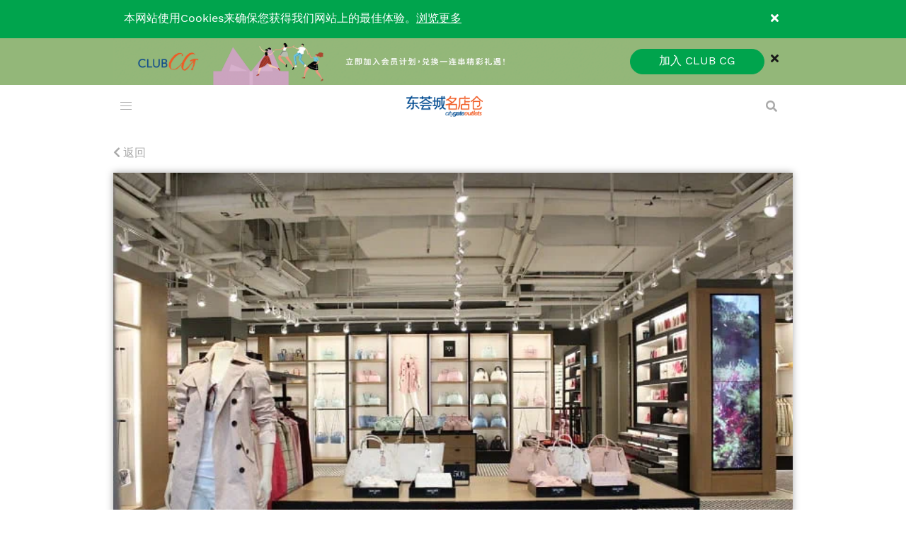

--- FILE ---
content_type: text/html; charset=utf-8
request_url: https://www.citygateoutlets.com.hk/zh-cn/brands/coach-outlet/offers/coach-offer/
body_size: 11421
content:



<!DOCTYPE html>
<html class="no-js" lang="en-US">
<head>
    <meta charset="utf-8">
    <meta name="viewport" content="width=device-width,initial-scale=1">
    <title>全新开幕限定惊喜礼物 - 时尚购物 | 東薈城名店倉</title>
<meta name="title" content="主页" />
<meta name="description" content="" />
<meta name="keywords" content="" />
<meta property="og:title" content="主页" />
<meta property="og:type" content="Website" />
<meta property="og:url" content="https://www.citygateoutlets.com.hk/zh-cn/brands/coach-outlet/offers/coach-offer" />
<meta property="og:image" content="https://www.citygateoutlets.com.hk/-/media/Images/SwireCitygate/Citygate-Outlets.ashx?db=web&amp;rev=-1&amp;hash=7EE80C1327ED31C3E1D07B19BB09ECE8" />
<meta property="og:description" content="" />
<meta property="og:site_name" content="主页" />

<!-- Google Tag Manager -->
<script>(function(w,d,s,l,i){w[l]=w[l]||[];w[l].push({'gtm.start':
new Date().getTime(),event:'gtm.js'});var f=d.getElementsByTagName(s)[0],
j=d.createElement(s),dl=l!='dataLayer'?'&l='+l:'';j.async=true;j.src=
'https://www.googletagmanager.com/gtm.js?id='+i+dl;f.parentNode.insertBefore(j,f);
})(window,document,'script','dataLayer','GTM-PBHJCDF');</script>
<!-- End Google Tag Manager -->

    <meta name="application-name" content="Citygate Outlets 東薈城名店倉">
    <meta name="msapplication-TileColor" content="#ffffff">
    <meta name="msapplication-TileImage" content="/files/citygateoutlets/favicon/ms-icon-144x144.png">
    <meta name="theme-color" content="#ffffff">
    <script type="text/javascript" src="/ruxitagentjs_ICANVfqru_10327251022105625.js" data-dtconfig="rid=RID_-1867029085|rpid=227953887|domain=citygateoutlets.com.hk|reportUrl=/rb_bf50319fdz|app=3ed5008a81ebd3fb|cuc=f8jnks00|owasp=1|mel=100000|featureHash=ICANVfqru|dpvc=1|lastModification=1765124555340|tp=500,50,0|rdnt=1|uxrgce=1|srbbv=2|agentUri=/ruxitagentjs_ICANVfqru_10327251022105625.js"></script><link rel="icon" type="image/x-icon" content="/files/citygateoutlets/favicon/favicon.ico">
    <link rel="apple-touch-icon" sizes="57x57" href="/files/citygateoutlets/favicon/apple-icon-57x57.png">
    <link rel="apple-touch-icon" sizes="60x60" href="/files/citygateoutlets/favicon/apple-icon-60x60.png">
    <link rel="apple-touch-icon" sizes="72x72" href="/files/citygateoutlets/favicon/apple-icon-72x72.png">
    <link rel="apple-touch-icon" sizes="76x76" href="/files/citygateoutlets/favicon/apple-icon-76x76.png">
    <link rel="apple-touch-icon" sizes="114x114" href="/files/citygateoutlets/favicon/apple-icon-114x114.png">
    <link rel="apple-touch-icon" sizes="120x120" href="/files/citygateoutlets/favicon/apple-icon-120x120.png">
    <link rel="apple-touch-icon" sizes="144x144" href="/files/citygateoutlets/favicon/apple-icon-144x144.png">
    <link rel="apple-touch-icon" sizes="152x152" href="/files/citygateoutlets/favicon/apple-icon-152x152.png">
    <link rel="apple-touch-icon" sizes="180x180" href="/files/citygateoutlets/favicon/apple-icon-180x180.png">
    <link rel="icon" type="image/png" sizes="192x192" href="/files/citygateoutlets/favicon/android-icon-192x192.png">
    <link rel="icon" type="image/png" sizes="32x32" href="/files/citygateoutlets/favicon/favicon-32x32.png">
    <link rel="icon" type="image/png" sizes="96x96" href="/files/citygateoutlets/favicon/favicon-96x96.png">
    <link rel="icon" type="image/png" sizes="16x16" href="/files/citygateoutlets/favicon/favicon-16x16.png">
    <link rel="manifest" href="/files/citygateoutlets/favicon/manifest.json">

    <link rel="stylesheet" href="/files/citygateoutlets/styles/vendor.css?v=638658887720000000">
        <link rel="stylesheet" href="/files/citygateoutlets/styles/main.css?v=639029480530000000">

    <script>Array.prototype.forEach || (Array.prototype.forEach = function (r) { var o, t; if (null == this) throw new TypeError("this is null or not defined"); var n = Object(this), e = n.length >>> 0; if ("function" != typeof r) throw new TypeError(r + " is not a function"); for (1 < arguments.length && (o = arguments[1]), t = 0; t < e;) { var i; t in n && (i = n[t], r.call(o, i, t, n)), t++ } })</script>
    <!-- Facebook Pixel Code -->
    <script>!function (f, b, e, v, n, t, s) { if (f.fbq) return; n = f.fbq = function () { n.callMethod ? n.callMethod.apply(n, arguments) : n.queue.push(arguments) }; if (!f._fbq) f._fbq = n; n.push = n; n.loaded = !0; n.version = '2.0'; n.queue = []; t = b.createElement(e); t.async = !0; t.src = v; s = b.getElementsByTagName(e)[0]; s.parentNode.insertBefore(t, s) }(window, document, 'script', 'https://connect.facebook.net/en_US/fbevents.js'); fbq('init', '412168630236043'); fbq('track', 'PageView');</script>
    <noscript><img height="1" width="1" style="display:none" src="https://www.facebook.com/tr?id=412168630236043&ev=PageView&noscript=1" /></noscript>
    <!-- End Facebook Pixel Code -->
</head>
<body class="zh-CN  ">
    

<!-- Google Tag Manager (noscript) -->
<noscript><iframe src="https://www.googletagmanager.com/ns.html?id=GTM-PBHJCDF"
height="0" width="0" style="display:none;visibility:hidden"></iframe></noscript>
<!-- End Google Tag Manager (noscript) -->
    <div class="helper" id="top">
        <div class="xs is-hidden-mobile"></div>
        <div class="sm is-hidden-tablet-only"></div>
        <div class="md is-hidden-desktop-only"></div>
        <div class="lg is-hidden-widescreen-only"></div>
        <div class="touch is-hidden-touch"></div>
    </div>
        <div class="header">
            
<!--Cookies Message-->
<div class="cookies" id="cookies-usage">
    <div class="container-fluid">
        <div class="container">
            <div class="cookies__text">
                <p>本网站使用Cookies来确保您获得我们网站上的最佳体验。<a href="http://www.swireproperties.com/en/privacy-statement.aspx" target="_blank">浏览更多</a></p>
            </div><a class="cookies__close" href="#cookies-usage"><i class="fa fas fa-times" aria-hidden="true" aria-title="Close"></i></a>
        </div>
    </div>
</div>


<div class="promotion-banner promotion-banner--header" id="promotion-banner" style="background:#93b779">
    <div class="container">
        <div class="promotion-banner__wrapper">
            <div class="promotion-banner__image">
                <div class="is-hidden-mobile ">
                    <img class="responsive-img hidden-lazyload ml-24-tablet-only" src="[data-uri]" alt="" data-src="/-/media/Images/SwireCitygate/CG_MainSite/PromoBanner/28-Aug/cit001_cg_main_200828_2.ashx?db=web&amp;rev=-1&amp;hash=4A4DE63AE8DA98F51B4BEF82BF204E48">
                </div>
                <div class="is-hidden-tablet is-hidden-desktop">
                    <a href="https://www.citygateoutlets.com.hk/zh-cn/programme-info" target="">
                        <img class="responsive-img hidden-lazyload" src="[data-uri]" alt="" data-src="/-/media/Images/SwireCitygate/CG_MainSite/PromoBanner/28-Aug/Copy-of-cit001_cg_main_200828_8.ashx?db=web&amp;rev=-1&amp;hash=6560D77A74F6D4BBB10E4D2F4799C0FB">
                    </a>
                </div>
            </div>
            <div class="promotion-banner__cta"><a class="button is-primary is-rounded is-cta" href="https://www.citygateoutlets.com.hk/zh-cn/programme-info" target=""> <span>加入 CLUB CG</span></a></div>
            <a class="promotion-banner__close" href="#promotion-banner"><i class="fas fa-times" aria-hidden="true"></i></a>
        </div>
    </div>
</div>

<div class="container-fluid">
    <div class="container">
        <nav class="navbar" aria-label="main navigation">
            <input class="navbar-opener" type="checkbox" name="navopener" id="navopener" value="open">
            
<div class="navbar-brand">
    <a class="navbar-item active" href="/zh-cn/">
        <img class="logo" src="/-/media/Images/SwireCitygate/SiteImages/Home/citygate_logo.ashx?db=web&amp;rev=b37f8c7fbae94494b09fe91f54827f06&amp;sc_lang=zh-CN&amp;hash=6C08391BFEA4919E9601B589284A8691" alt="">
    </a>
    <label class="navbar-burger burger" for="navopener" aria-label="menu" aria-expanded="false" data-target="navbarTop">
        <span aria-hidden="true"></span>
        <span aria-hidden="true"></span>
        <span aria-hidden="true"></span>
    </label>
</div>
            <div class="navbar-menu" id="navbarTop">
                <label class="navbar-close" for="navopener" aria-label="menu" aria-expanded="false" data-target="navbarTop">
                    <i class="fas fa-times" aria-hidden="true"></i>
                </label>
                <ul class="navbar-start">
                    
        <li class="navbar-item ">

            <a class="navbar-item__link  " href="https://www.citygateoutlets.com.hk/zh-cn/visit/get-here">
                前往方法
            </a>
        </li>
        <li class="navbar-item ">

            <a class="navbar-item__link  " href="https://www.citygateoutlets.com.hk/zh-cn/offer-events">
                精彩活动
            </a>
        </li>
        <li class="navbar-item active">

            <a class="navbar-item__link  " href="https://www.citygateoutlets.com.hk/zh-cn/brands">
                时尚购物
            </a>
        </li>
        <li class="navbar-item ">

            <a class="navbar-item__link  " href="https://www.citygateoutlets.com.hk/zh-cn/dine">
                餐饮食肆
            </a>
        </li>
        <li class="navbar-item ">

            <a class="navbar-item__link  " href="https://www.citygateoutlets.com.hk/zh-cn/mcl-cinema">
                环球影院
            </a>
        </li>
        <li class="navbar-item ">

            <a class="navbar-item__link  " href="https://www.citygateoutlets.com.hk/zh-cn/art-and-culture">
                慢活出走
            </a>
        </li>
        <li class="navbar-item ">

            <a class="navbar-item__link  " href="https://www.citygateoutlets.com.hk/zh-cn/sustainability">
                可持续发展
            </a>
        </li>
        <li class="navbar-item nav-item--parent ">
            <a class="navbar-item__link  " href="https://www.citygateoutlets.com.hk/zh-cn/hotel">
                出走大屿山
            </a>
            <ul class="navbar-item__sub" id="sub出走大屿山">
                    <li class="navbar-item ">
                        <a href="https://www.citygateoutlets.com.hk/zh-cn/hotel">尊尚酒店</a>
                    </li>
                    <li class="navbar-item ">
                        <a href="https://www.citygateoutlets.com.hk/zh-cn/visit/plan-your-visit">游历大屿</a>
                    </li>
            </ul>
        </li>
        <li class="navbar-item nav-item--parent ">
            <a class="navbar-item__link  is-last-primary-item" href="https://www.citygateoutlets.com.hk/zh-cn/about">
                关於我们
            </a>
            <ul class="navbar-item__sub" id="sub关於我们">
                    <li class="navbar-item ">
                        <a href="https://www.citygateoutlets.com.hk/zh-cn/about">基本信息</a>
                    </li>
                    <li class="navbar-item ">
                        <a href="https://www.citygateoutlets.com.hk/zh-cn/visit/mall-services">贴心服务</a>
                    </li>
                    <li class="navbar-item ">
                        <a href="https://www.citygateoutlets.com.hk/zh-cn/floor-plan">商场地图</a>
                    </li>
            </ul>
        </li>

    <a class="navbar-item navbar-secondary-item is-hidden-desktop  top-shadow-mobile" href="https://www.citygateoutlets.com.hk/zh-cn/programme-info" target="_self">
        CLUB CG
    </a>

    <a class="navbar-item navbar-secondary-item is-hidden-desktop navbar-lang-item " href="/en/brands/coach-outlet/offers/coach-offer" target="_self">EN</a>
    <a class="navbar-item navbar-secondary-item is-hidden-desktop navbar-lang-item " href="/zh-hk/brands/coach-outlet/offers/coach-offer" target="_self">繁</a>
    <a class="navbar-item navbar-secondary-item is-hidden-desktop navbar-lang-item active" href="/zh-cn/brands/coach-outlet/offers/coach-offer" target="_self">简</a>

                </ul>
                <div class="navbar-end">
                    
    <a class="navbar-item navbar-item--membership navbar-secondary-item is-hidden-mobile is-hidden-tablet-only is-hidden-desktop is-block-widescreen " href="https://www.citygateoutlets.com.hk/zh-cn/programme-info" target="_self">
        CLUB CG
    </a>


<div class="search-trigger">
    <label class="button is-ghost search-button" for="query">
        <i class="fas fa-search" aria-hidden="true" aria-title="搜索"></i>
    </label>
</div>


<div class="lang-switch">
    <div class="dropdown is-right is-hoverable">
        <div class="dropdown-trigger">
            <button class="button is-ghost" aria-haspopup="true" aria-controls="outbound-menu">
                <span>简</span>
                <span class="icon is-small">
                    <i class="fas fa-angle-down" aria-hidden="true"></i>
                </span>
            </button>
        </div>
        <div class="dropdown-menu" id="outbound-menu" role="menu">
            <div class="dropdown-content">
                    <a class="dropdown-item" href="/en/brands/coach-outlet/offers/coach-offer">EN</a>
                    <a class="dropdown-item" href="/zh-hk/brands/coach-outlet/offers/coach-offer">繁</a>
                    <a class="dropdown-item" href="/zh-cn/brands/coach-outlet/offers/coach-offer">简</a>
            </div>
        </div>
    </div>
</div>
                </div>
            </div>
            <div class="search-trigger">
                <label class="button is-ghost search-button" for="query">
                    <i class="fas fa-search" aria-hidden="true" aria-title="搜索"></i>
                </label>
            </div>
        </nav>
    </div>
    <div class="search-form">
        <div class="container">
            <form class="form js-refresh" action="/search" method="get">
                <div class="field">
                    <div class="control has-icons-left has-icons-right">
                        <input class="input is-ghost is-large" id="nav-query" type="text" name="query" placeholder="搜索">
                        <span class="icon is-left is-large">
                            <i class="fas fa-search is-large" aria-hidden="true" aria-title="搜索"></i>
                        </span>
                        <span class="icon is-right is-large">
                            <a class="delete is-large search-dismiss"></a>
                        </span>
                    </div>
                </div>
            </form>
        </div>
    </div>
</div>
        </div>
    <div id="content"  promotion_name="COACH offer">
        
<section class="section">
    <div class="container" >
        
    <p>
        <a class="is-size-6 has-text-light-grey" href="/zh-cn/brands/coach-outlet/offers">
            <i class="fas fa-chevron-left" aria-hidden="true"></i> 返回 
        </a>
    </p>

<img class="responsive-img has-shadow lazyload" src="/-/media/Images/SwireCitygate/SiteImages/OfferImages/coach3840x1200_01/720x550_coach/coach_gift_720.ashx?db=web&amp;rev=e88398c10e9644e5bbbba4e844fc87fc&amp;hash=298AB5C287E9086203952AB29E281B7F" alt="全新开幕限定惊喜礼物" data-src="/-/media/Images/SwireCitygate/SiteImages/OfferImages/coach3840x1200_01/720x550_coach/coach_gift_720.ashx?db=web&amp;rev=e88398c10e9644e5bbbba4e844fc87fc&amp;hash=298AB5C287E9086203952AB29E281B7F" data-srcset="/-/media/Images/SwireCitygate/SiteImages/OfferImages/coach3840x1200_01/720x550_coach/coach_gift_720.ashx?db=web&amp;rev=e88398c10e9644e5bbbba4e844fc87fc&amp;hash=298AB5C287E9086203952AB29E281B7F 480w, /-/media/Images/SwireCitygate/SiteImages/OfferImages/coach3840x1200_01/720x550_coach/coach_gift_720.ashx?db=web&amp;rev=e88398c10e9644e5bbbba4e844fc87fc&amp;hash=298AB5C287E9086203952AB29E281B7F 640w, /-/media/Images/SwireCitygate/SiteImages/OfferImages/coach3840x1200_01/720x550_coach/coach_gift_720.ashx?db=web&amp;rev=e88398c10e9644e5bbbba4e844fc87fc&amp;hash=298AB5C287E9086203952AB29E281B7F 1280w">
<div class="columns">
    <div class="column has-text-centered is-size-6 is-10-desktop is-offset-1-desktop android-bottom-nav-spacing reset-rte-style">
        <p class="subtitle is-size-6 category"></p>
        <h1 class="title is-size-3 has-text-blue100">全新开幕限定惊喜礼物</h1>
        <div class="shop-info">
            <div class="shop-info__item">
                <i class="fas fa-calendar-alt" aria-hidden="true"></i>25-03-2016 - 04-04-2016
            </div>
            <div class="shop-info__item">
                <i class="fas fa-clock" aria-hidden="true"></i>08:00 - 08:00
            </div>
        </div>
        为庆祝COACH东荟城店(L246-247号店) 全新开幕，凡于店内购物满港币$4,000或以上，即可获赠惊喜礼物乙份(诺富特东荟城酒店双人自助餐卷) ，送完即止。
    </div>
</div>
    </div>
</section>
            <footer class="footer">
                <section class="section has-text-white has-background-blue50">
    <div class="container">
        <div class="columns">
    <div class="column has-text-centered">
        <ul class="footer__sns has-text-white">
            <li><span class="footer__sns__item">关注我们</span></li>
                <li>
                    <a class="footer__sns__item" href="https://www.facebook.com/CitygateOutlets/?fref=ts">
                        <i class="fab fa-facebook-square" aria-hidden="true"></i>
                    </a>
                </li>
                <li>
                    <a class="footer__sns__item" href="https://www.instagram.com/CitygateOutlets/">
                        <i class="fab fa-instagram" aria-hidden="true"></i>
                    </a>
                </li>
                <li>
                    <a class="footer__sns__item" href="#">
                        <i class="fab fa-weixin" aria-hidden="true"></i>
                            <div class="ro">
                                <img src="/-/media/Images/SwireCitygate/SiteImages/QRCodes/Wechat_qr_400_v5_EN.ashx?db=web&amp;rev=ded181f04efb49d087159d407ab68af8&amp;sc_lang=zh-CN&amp;hash=0379DA5E2D57BB0B0A116C5E555E138E" alt="">
                            </div>
                    </a>
                </li>
                <li>
                    <a class="footer__sns__item" href="https://www.xiaohongshu.com/user/profile/6371bde1000000001f01d52f">
                                <img class="footer__sns__item__img" src="/files/citygateoutlets/images/xiaohongshu-off.png" data-ro="off">
                                <img class="footer__sns__item__img" src="/files/citygateoutlets/images/xiaohongshu-on.png" data-ro="on">
                <li>
                    <a class="footer__sns__item" href="https://www.youtube.com/CitygateOutlets/">
                        <i class="fab fa-youtube" aria-hidden="true"></i>
                    </a>
                </li>
        </ul>

            <div class="footer__download--app">
        <a class="open-modal" href="#modal-live--plus" data-modal="modal-live--plus" title="TAIKOO＋手机应用程序">
            下载TAIKOO＋手机应用程序<img src="/-/media/Images/SwireCitygate/SiteImages/TAIKOO-Plus-Touchpoints/icon-app-store.ashx?db=web&amp;rev=-1&amp;hash=D7A017F54F571D959A94B6EE0FBC2103" alt="" title="TAIKOO＋手机应用程序">
        </a>
    </div>


    </div>
</div>


    </div>
</section>
<section class="section">
    <div class="container">
        <div class="columns">
            
<div class="column is-narrow">
    <div class="dropdown is-up is-hoverable is-block">
        <div class="dropdown-trigger">
            <button class="button is-fullwidth" aria-haspopup="true" aria-controls="outbound-menu">
                <span>东荟城名店仓</span>
                <span class="icon is-small">
                    <i class="fas fa-angle-down" aria-hidden="true"></i>
                </span>
            </button>
        </div>
        <div class="dropdown-menu" id="outbound-menu" role="menu">
            <div class="dropdown-content">
                    <a class="dropdown-item" href="http://www.swireproperties.com/zh-cn/" target="_blank">太古地产</a>
                    <a class="dropdown-item" href="http://brickellcitycentre.com" target="_blank">Brickell City Centre</a>
                    <a class="dropdown-item" href="http://www.cityplaza.com/zh-CN.aspx" target="_blank">太古城中心</a>
                    <a class="dropdown-item" href="http://www.indigobeijing.com/" target="_blank">颐堤港</a>
                    <a class="dropdown-item" href="http://www.pacificplace.com.hk" target="_blank">太古广场</a>
                    <a class="dropdown-item" href="http://www.taikooli-chengdu.com/zh-CN/" target="_blank">成都太古里</a>
                    <a class="dropdown-item" href="http://www.taikoohui.com/" target="_blank">太古汇</a>
                    <a class="dropdown-item" href="http://www.taikoolisanlitun.com/" target="_blank">三里屯太古里</a>
                    <a class="dropdown-item" href="http://www.taikooplace.com" target="_blank">太古坊</a>
                    <a class="dropdown-item" href="http://www.alassio.com.hk" target="_blank">殷然</a>
                    <a class="dropdown-item" href="http://www.arezzohk.com/" target="_blank">瀚然</a>
                    <a class="dropdown-item" href="http://www.mountparkerresidences.com.hk" target="_blank">MOUNT PARKER RESIDENCES</a>
                    <a class="dropdown-item" href="http://www.pacificplaceapartments.com.hk" target="_blank">太古广场柏舍</a>
                    <a class="dropdown-item" href="http://www.taikooplaceapartments.com.hk" target="_blank">太古坊柏舍</a>
                    <a class="dropdown-item" href="http://www.whitesands.com.hk/" target="_blank">WHITESANDS</a>
                    <a class="dropdown-item" href="http://www.swirehotels.com/" target="_blank">太古酒店</a>
            </div>
        </div>
    </div>
</div>
            <div class="column">
                
<div class="columns is-gapless">
    <div class="column has-text-right-desktop">
        <div class="navbar">
            <ul>
                    <li><a class="navbar-item navbar-secondary-item " href="https://www.swireproperties.com/zh-cn/copyright.aspx" target="_self">版权声明</a></li>
                    <li><a class="navbar-item navbar-secondary-item " href="https://www.swireproperties.com/zh-cn/disclaimer.aspx" target="_self">免责条款</a></li>
                    <li><a class="navbar-item navbar-secondary-item " href="https://www.swireproperties.com/zh-cn/privacy-policy " target="_self">隐私政策</a></li>
                    <li><a class="navbar-item navbar-secondary-item " href="https://www.citygateoutlets.com.hk/zh-cn/offices" target="_self">办公大楼</a></li>
            </ul>
        </div>
    </div>
</div>
<div class="columns is-gapless">
    <div class="column has-text-centered-mobile has-text-right-desktop footer__info">
        <p>
            &copy; 2026 太古地产管理有限公司 版权所有
        </p>
    </div>
</div>
            </div>
            
<div class="column is-narrow-desktop has-text-centered-mobile has-text-left-desktop">
        <a class="is-inline-block" href="/zh-cn/" target="_blank">
            <img class="footer__logo responsive-img" src="/-/media/Images/SwireCitygate/SiteImages/Logos/FooterLogo/SPL_Mb_EN2.ashx?db=web&amp;rev=e2be643d512e4b538687042b1af5d01b&amp;sc_lang=zh-CN&amp;hash=607AB8FB1CDA42D0BD2DE620A3C1DDC8" alt="">
        </a>
</div>
        </div>
    </div>
</section>
<section class="section footer__shortcut">
    <div class="container">
        <div class="columns is-mobile is-vcentered">
            <div class="column is-narrow">
                <a class="button is-primary" target="" href="https://www.citygateoutlets.com.hk/zh-cn/visit/get-here">
                    <img src="/-/media/Images/SwireCitygate/SiteImages/New-Maps/Icon/transport-plane.ashx?db=web&amp;rev=-1&amp;hash=0A84BD75844D1E755FB86B6AB8080EE8" alt="">
                </a>
            </div>
            <div class="column">
                <a class="is-block has-text-dark-grey" target="" href="https://www.citygateoutlets.com.hk/zh-cn/visit/get-here">
                    <span class="is-size-6">前往东荟城</span>
                    <br>
                    <span class="is-size-7">从机场乘搭S1或S64，约10分钟便到达东荟城名店仓。</span>
                </a>
            </div>
            <div class="column is-narrow">
                <a class="button is-ghost" target="" href="https://www.citygateoutlets.com.hk/zh-cn/visit/get-here">
                    <i class="fas fa-chevron-right" aria-hidden="true"></i>
                </a>
            </div>
        </div>
    </div>
</section>
            </footer>
    </div>
    <div class="modal" id="modal-tnc">
    <div class="modal-background"></div>
    <div class="modal-card">
        <header class="modal-card-head is-radiusless">
            <div class="modal-card-title" data-default-txt="">个人资料收集声明</div>
            <button class="is-ghost close-modal" aria-label="close"><i class="fas fa-times" aria-hidden="true"></i></button>
        </header>
        <section class="modal-card-body" data-default-txt="">
            <p><strong>太古地产有限公司&nbsp;<br />个人资料收集声明&nbsp;<br /><br />收集阁下的个人资料&nbsp;</strong><br />1. 阁下不时有需要向<strong>太古地产有限公司</strong>（「<strong>我们</strong>」或「<strong>本公司</strong>」）提供个人资料及详情，以使我们能够进行下文第3条所述的活动。阁下若不提供所需的数据及详情，我们可能无法进行该等活动。&nbsp;<br /><br />2. 我们亦可能会生成及编辑有关阁下的资料以及由公共渠道收集有关阁下的资料。阁下不时提供的个人资料及详情以及我们不时收集、生成及编辑有关阁下的所有资料合称为「<strong>个人资料</strong>」。&nbsp;<br /><br /><strong>使用阁下个人资料的目的&nbsp;</strong><br />3. 我们可能为以下一个或多个目的而使用阁下的个人资料：&nbsp;<br /><br />(i) (a) 为促销及推广服务、产品、设施及其他事项，及/或(b)为慈善或非牟利目的宣传及募集捐款或捐助（更多详情请参见下文「<strong>为直接促销而使用及移转阁下的个人资料</strong>」部分）；&nbsp;<br /><br />(ii) 为任何服务、产品及/或设施的付款目的，包括向第三方核实信用卡数据；&nbsp;<br /><br />(iii) 为使用我们于我们的任何网站上及/或透过其他电讯渠道提供的网上服务；&nbsp;<br /><br />(iv) 为租赁、开发、销售或购买产品或设施，及/或为管理或其他相关服务；&nbsp;<br /><br />(v) 为可能向阁下提供之任何服务、产品及/或设施而进行的识别及核实；&nbsp;<br /><br />(vi) 为与或透过我们及/或太古地产有限公司、其附属公司、控股公司、合资公司及关联公司（合称「<strong>太古地产集团</strong>」）中任何一方办理预订；&nbsp;<br /><br />(vii) 为透过电邮、信函、传真、电话或其他方式与阁下沟通，包括为响应阁下的查询而联络阁下；&nbsp;<br /><br />(viii) 为不时进行研究及/或分析，从而更好地了解有关阁下的购物、餐饮、开支及/或其他消费方面的需求、偏好、兴趣、经验及/或习惯；&nbsp;<br /><br />(ix) (a)设计新的及/或改良现有的与太古地产集团的物业组合或其中的租户（「商户」）有关的服务、产品、设施、活动、比赛、抽奖及/或其他项目（合称「<strong>相关活动</strong>」） ，及/或(b)管理由太古地产集团（或者代表太古地产集团）或由商户进行的任何相关活动；&nbsp;<br /><br />(x) 管理客户关系及太古地产集团与商户之间的关系；&nbsp;<br /><br />(xi) 经营及管理任何会员计划、忠诚计划或奖励计划；&nbsp;<br /><br />(xii) 在中华人民共和国香港特别行政区（「<strong>香港</strong>」）境内或境外，根据任何司法辖区的法律法规或法院命令及/或根据任何政府、监管或执法机构或行政部门的要求作出披露；&nbsp;<br /><br />(xiii) (a)确立法律索偿或抗辩，(b)获取法律意见，及/或 (c) 行使、维护及/或保护太古地产集团任何成员的权利或财产，包括为识别、联络或对以下人士采取法律行动：可能对上述权利或财产造成干扰（不论是否故意）的人 士，或其干扰行动可能对其他人及他们的财产造成伤害的人士；&nbsp;<br /><br />(xiv) 供太古地产集团任何成员使用于上述任何目的及/或与太古地产集团任何成员不时向阁下提供或供应的任何服务、产品及/或设施；及/或&nbsp;<br /><br />(xv) 与上述各项有关的任何其他附带或相关之目的，或者阁下可能不时同意的任何其他目的。&nbsp;<br /><br /><strong>移转阁下的个人资料&nbsp;</strong><br />4. 为实现上文第3条所述之目的，我们可能向下列各方（不论其是否位于香港境内）移转、披露阁下的个人资料、允许其查阅或与其共享阁下的个人资料。阁下的个人资料可能会在香港境内被移转或被移转至香港境外：&nbsp;<br /><br />(i) 太古地产集团的任何成员；&nbsp;<br /><br />(ii) 为太古地产集团业务经营（包括太古地产集团的直接促销活动）提供行政、促销及研究、分销、数据处理、电话销售、电讯、计算机、支付或其他服务，或为本公司业务经营提供支持的任何代理人、承办商或第三方服务提供商；&nbsp;<br /><br />(iii) 其他业务合作伙伴，例如忠诚计划的经营者及参与提供客户服务或满足客户要求的其他公司；&nbsp;<br /><br />(iv) 信贷数据机构以及信用卡、借记卡及/或签帐卡公司及/或银行；&nbsp;<br /><br />(v) 医疗专业人士、诊所、医院、保险公司及/或理赔师；&nbsp;<br /><br />(vi) 任何人、政府或执法机构或行政部门；&nbsp;<br /><br />(vii) 对太古地产集团的任何成员负有保密义务的任何人（包括会计师、法律顾问或其他顾问）；&nbsp;<br /><br />(viii) 太古地产集团的全部或任何部分业务及/或资产的任何实际或拟议受让人或购买人；&nbsp;<br /><br />(ix) 慈善或非牟利组织。&nbsp;<br /><br />我们亦可能会以总体或匿名的方式与第三方共享数据或统计数据， 但该等资料不会直接识别阁下的身份（例如：我们可能会为促销目的而与广告商共享有关阁下的偏好及位置的总体数据）。&nbsp;<br /><br /></p>
<p><strong>为直接促销而使用及移转阁下的个人资料</strong><br />5. 只有在阁下以书面方式给予同意或以书面方式表示不反对的情况下，我们方可为直接促销而使用及/或移转阁下的个人资料。&nbsp;</p>
<p>6. 在直接促销方面，我们有意：&nbsp;<br /><br />(i) 将我们不时收集、编辑、生成或持有的阁下之姓名、联络方式、位置数据、客户档案数据（包括阁下使用我们的网站及在社交媒体平台上活动的相关数据，包括阁下 的购物偏好及网上行为）、服务及产品的组合数据以及交易模式及行为：(a) 用于促销、研究、问卷调查、推广及客户关系管理之目的，包括向阁下发送有关太古地产集团及/或其商户以下类别的产品、设施、服务、会员计划、奖励计划（包 括与其他品牌的联名合作）、活动、比赛、抽奖、宣传、网志、通讯及/或项目的数据：文化、娱乐及体育设施及活动、商业及住宅地产、酒店、餐厅、水疗、消费 品、食物及饮品、书籍文具、时装配饰、儿童产品、手表、珠宝及其他奢侈品、护眼产品、个人护理产品、健康美容产品及服务、家居饰物及用品、花店、体育用品 及产品、电子产品及电器、银行及金融服务、慈善活动、汽车及停车场设施，及/或(b)为慈善或非牟利目的宣传或募集捐款或捐助，包括扶贫、促进教育或宗教 的进步、推广健康、挽救生命、救济灾难或疫情的受害者、救济残障人士、救助因年幼、年老、性别、种族、健康欠佳、经济困难或其他不利条件而有需要帮助的 人、保护动物、保护及改善环境或有利于社会的任何其他慈善目的（合称「<strong>促销目标类别</strong>」）；及&nbsp;<br /><br />(ii) 将阁下的姓名及联络方式提供给：(a)任何促销目标类别的提供商（无论是太古地产集团内部的或外部的），(b)太古地产集团的商户及电话中心，(c) 太古地产集团任何成员，及/或(d)促销或研究服务提供商，以使他们能够向阁下发送有关上述促销目标类别的资料。此类数据可透过电邮、信函、传真、电话或 其他方式发送给阁下。&nbsp;<br /><br />7.&nbsp;如果&nbsp;阁下同意接收促销通讯，但不希望日后再收到这些通讯，可随时透过下列适用的方法免费拒收：</p>
<p>(i)&nbsp;跟随促销信息中所载的「回覆至」指示取消订阅；</p>
<p>(ii)&nbsp;跟随电子邮件中的指示或超连结取消订阅；</p>
<p>(iii)&nbsp;跟随流动应用程式中的指示取消订阅；</p>
<p>(iv)&nbsp;在收到我们的促销电话时告知我们不希望再收到促销通讯；</p>
<p>(v)&nbsp;根据以下第13段所述地址与我们联络，告知我们不希望再通过任何渠道接收促销通讯</p>
<p>8.&nbsp;我们可能在必要时（例如当我们因系统维修而暂停某一项服务时）向&nbsp;阁下发出与服务有关的通告。阁下可能无法取消这些与服务有关及并非推广性质的通告。</p>
<p><strong><br />小型文本文件(Cookies)、日志、位置数据及通过社交媒体平台查阅个人资料&nbsp;</strong><br />9. 若阁下使用我们的任何网站，我们可能使用cookie文件储存及跟踪与阁下及阁下的偏好有关的资料。Cookie是由我们的网站传输至阁下设备上的小型文 本文件。透过Cookies的使用，我们能够更好地服务阁下，及/或在一个或多个浏览时段中跨越多个页面地保持阁下的数据。大多数网络浏览器均自动接受 Cookies，但是若阁下选择，阁下可更改阁下的浏览器选项以禁用Cookies。Cookies储存与阁下及阁下的偏好有关的数据。例如，若阁下查询 房价及供应情况，网站可能会建立含有阁下所输入的数据的Cookie。 Cookie亦可以只储存阁下在网站中所浏览的网页记录，以帮助网站为阁下定制阁下于下一次浏览时的画面。只有阁下在使用网站时提供的数据或所作出的选择 能够存储于cookie中。例如，除非阁下选择输入电邮地址，否则网站无法确定阁下的电邮地址 。允许网站建立Cookie并不会令该网站或任何其他网站能够存取阁下的设备的其余部分，而且只有建立Cookie的网站能够阅读该Cookie。&nbsp;<br /><br />10. 我们亦可能收集与阁下的因特网协议地址(IP 地址)、浏览器类型、域名及浏览时间有关的数据。此类资料将被用于本公司内部研究之目的。由于此类数据与个人资料并无关联，此类数据是独立于阁下的个人资 料。在极少数的情况下，IP地址可以用于协助制止及/或防止网站上的滥用或犯罪活动。&nbsp;<br /><br />11. 若阁下使用我们于物业所提供的WiFi，我们可能会收集阁下的位置数据（若阁下已在阁下的设备上对此给予同意）。我们可将阁下的位置数据用于跟踪阁下的活 动模式及偏好，以改进阁下获得的服务水平。阁下的位置数据可能与我们从第三方接收的其他数据合并， 以便向阁下提供更佳的服务，并且，在阁下同意接受直接促销的情况下，我们可就上文第6条所述的促销目标类别向阁下提供针对性的广告、内容、功能及优惠。&nbsp;<br /><br />12. 若阁下于社交媒体平台上与我们互动（例如：阁下在我们的Facebook主页按&ldquo;赞&rdquo;或于我们的Timeline上贴文），我们即能够透过该等平台与阁下 互动及向阁下发送讯息。我们将根据社交媒体平台的规则与阁下互动，但对于平台经营者如何收集及处理阁下的个人资料，我们概不承担责任。对于第三方于我们的 社交媒体帐户中发布的内容，我们亦概不承担责任。</p>
<p><strong>&nbsp;</strong></p>
<p><strong>阁下的权利及如何联络我们</strong></p>
<p>13.&nbsp;阁下有权查阅或改正我们所持有的&nbsp;阁下的个人资料，也可以：</p>
<p>(i)&nbsp;要求删去或删除&nbsp;阁下的个人资料；</p>
<p>(ii)&nbsp;反对分享&nbsp;阁下的个人资料；及/或</p>
<p>(iii)&nbsp;反对建立&nbsp;阁下的个人资料档案。</p>
<p>如果阁下想行使上述任何权利或索取任何有关阁下个人资料的副本，或如果认为我们所收集及保存有关阁下的个人资料并不准确，或想索取有关我们的个人资料政策及实务以及我们所持有的个人资料种类，请透过以下地址与我们联络：</p>
<p><strong>香港华兰路18号太古坊港岛东中心64楼<br />太古地产有限公司<br />客户支援主任收</strong></p>
<p>14.我们将尽力使用适当的技术性措施确保 阁下可以查阅、更新及改正 阁下的个人资料。在查阅、更新、改正及/或删除 阁下的个人资料时，我们可能会要求验证 阁下的身份，以保障 阁下个人资料的安全。<br /><br />15. 在相关法律及规例允许的范围内，我们有权拒绝处理不合理的要求（例如侵犯他人私隐权的要求）。在相关法律及规例允许的范围内，我们有权就处理以上第13段所述的任何要求收取合理的成本费用。</p>
<p><br />本声明是以英文书写但可能会被翻译成其他语言。本声明的英文版本与翻译版本之间若有任何不符之处，应以英文版本为准。</p>
        </section>
        <footer class="modal-card-foot is-radiusless justify-content-center">
            <button class="button is-primary close-modal is-rounded close-modal">关闭</button>
        </footer>
    </div>
</div>
    <div class="modal" id="modal-subscription-form">
        <div class="modal-background"></div>
        <div class="modal-card">
            <header class="modal-card-head is-radiusless">
                <div class="modal-card-title" data-default-txt="">Subscription message</div>
                <button class="is-ghost close-modal" aria-label="close"><i class="fas fa-times" aria-hidden="true"></i></button>
            </header>
            <section class="modal-card-body" data-default-txt="">
                <p>Message contents</p>

            </section>
            <footer class="modal-card-foot is-radiusless justify-content-center">
                <button class="button is-primary close-modal is-rounded close-modal">OK</button>
            </footer>
        </div>
    </div>

    


<div class="modal" id="modal-live--plus">
    <div class="modal-background"></div>
    <div class="modal-card">
            <header class="modal-card-head is-radiusless">
                <div class="modal-card-title" data-default-txt="">
                    下载TAIKOO＋手机应用程序
                </div>
                <button class="is-ghost close-modal" aria-label="close">
                    <i class="fas fa-times" aria-hidden="true"></i>
                </button>
            </header>
        <section class="modal-card-body" data-default-txt="">
                <div class="description has-text-centered">
                    <p><p>上传收据赚取积分，尽享精彩礼遇！</p></p>
                </div>
            <div class="app-download">
                <div class="app-download__icon">
                    <a href="https://taikooplus.onelink.me/2gAU/bfd2d98c" target="_blank">
                        <img src="/-/media/Images/SwireCitygate/SiteImages/TAIKOO-Plus-Touchpoints/icon-app-store.ashx?db=web&amp;rev=-1&amp;hash=D7A017F54F571D959A94B6EE0FBC2103" alt="">
                    </a>
                </div>
                <div class="app-download__content">
                        <p><p>马上下载TAIKOO＋手机应用程序，一连串会员专属礼遇等您发掘！</p></p>
                    <div class="app-download__badges">
                        <a href="https://apps.apple.com/app/taikoo/id1583514972" target="_blank">
                            <img src="/-/media/Images/SwireCitygate/SiteImages/TAIKOO-Plus-Touchpoints/apple-play-badge.ashx?db=web&amp;rev=1f12a05aed614480ac2cf475af43d120&amp;hash=ABB4E94553D01A0CA245A8B2107E226D" alt="apple-play-badge">
                        </a>
                        <a href="https://play.google.com/store/apps/details?id=com.taikooplus.app" target="_blank">
                            <img src="/-/media/Images/SwireCitygate/SiteImages/TAIKOO-Plus-Touchpoints/google-play-badge.ashx?db=web&amp;rev=53002850a4d14c17a4102be340cf6037&amp;hash=FD8A24B2617669DC33202CDFCA82D074" alt="google-play-badge">
                        </a>
                        <a href="/-/media/Files/TaikooPlus/T-App30-Oct-2025.ashx?rev=-1">
                            <img src="/-/media/Images/SwireCitygate/SiteImages/TAIKOO-Plus-Touchpoints/android-apk-badge.ashx?db=web&amp;rev=-1&amp;hash=0411EEACF913D69262786EDFF0FA392E" alt="">
                        </a>
                    </div>
                </div>
            </div>
        </section>
    </div>
</div>

<div class="modal" id="modal-wechat-mini">
    <div class="modal-background"></div>
    <div class="modal-card">
            <header class="modal-card-head is-radiusless">
                <div class="modal-card-title" data-default-txt="">
                    立即加入微信小程序
                </div>
                <button class="is-ghost close-modal" aria-label="close">
                    <i class="fas fa-times" aria-hidden="true"></i>
                </button>
            </header>
    <section class="modal-card-body" data-default-txt="">
            <div class="description has-text-centered">
                <p>据赚取积分，尽享精彩礼遇！<br />
扫瞄以下二维码，一连串会员专属礼遇等您发掘！</p>
            </div>
        <div class="app-qr">
            <img src="/-/media/Images/SwireCitygate/SiteImages/TAIKOO-Plus-Touchpoints/wechat_popup.ashx?db=web&amp;rev=-1&amp;hash=689E32CC6AB22A581AAA1B819C121C7A" alt="">
        </div>

    </section>
    </div>
</div>


    <script src="/files/citygateoutlets/scripts/plugins.js?v=638658887720000000"></script>
        <script src="/files/citygateoutlets/scripts/main.js?v=639029480530000000"></script>

    
    
<script type="text/javascript" src="/_Incapsula_Resource?SWJIYLWA=719d34d31c8e3a6e6fffd425f7e032f3&ns=2&cb=1983454575" async></script></body>
</html>

--- FILE ---
content_type: text/javascript
request_url: https://www.citygateoutlets.com.hk/files/citygateoutlets/scripts/main.js?v=639029480530000000
body_size: 17126
content:
!function(e,t){var a=function(){new LazyLoad({elements_selector:".lazyload",load_delay:300})},r={breakpointTimer:-1,init:function(){if(t.documentElement.className+="ontouchstart"in t.documentElement?" touch":" no-touch","function"!=typeof Object.assign&&Object.defineProperty(Object,"assign",{value:function(e,t){"use strict";if(null==e)throw new TypeError("Cannot convert undefined or null to object");for(var a=Object(e),r=1;r<arguments.length;r++){var n=arguments[r];if(null!=n)for(var i in n)Object.prototype.hasOwnProperty.call(n,i)&&(a[i]=n[i])}return a},writable:!0,configurable:!0}),Element.prototype.matches||(Element.prototype.matches=Element.prototype.msMatchesSelector||Element.prototype.webkitMatchesSelector),Element.prototype.closest||(Element.prototype.closest=function(e){var t=this;do{if(t.matches(e))return t;t=t.parentElement||t.parentNode}while(null!==t&&1===t.nodeType);return null}),e.addEventListener("resize",r.breakpointResize),r.breakpointResize(),"function"==typeof e.CustomEvent)return!1;function a(e,a){a=a||{bubbles:!1,cancelable:!1,detail:void 0};var r=t.createEvent("CustomEvent");return r.initCustomEvent(e,a.bubbles,a.cancelable,a.detail),r}a.prototype=e.Event.prototype,e.CustomEvent=a},copy2clipboard:function(e){var a=e.getAttribute("href")||"";if(a&&0!==a.length){var n=t.getElementById("aux");n||((n=t.createElement("textarea")).setAttribute("id","aux"),n.setAttribute("readonly",!0),n.setAttribute("contenteditable",!0),n.className="aux-input",t.body.appendChild(n)),n.value=a;var i=!1;try{navigator.userAgent.match(/ipad|iphone/i)?r.selectText(n):n.select(),t.execCommand("copy"),i=!0}catch(e){}return t.body.removeChild(n),i}},selectText:function(a){var r,n;(r=t.createRange()).selectNodeContents(a),(n=e.getSelection()).removeAllRanges(),n.addRange(r),a.setSelectionRange(0,99999)},getCssProp:function(t,a){return t?e.getComputedStyle(t).getPropertyValue(a):null},breakpointResize:function(){clearTimeout(r.breakpointTimer),r.breakpointTimer=setTimeout(function(){var a=t.querySelector("body"),n=a.getAttribute("data-vp"),i=a.getAttribute("data-prev-vp");a.setAttribute("data-prev-vp",n);var l=t.querySelector(".helper");if("none"===r.getCssProp(l.querySelector(".xs"),"display")?a.setAttribute("data-vp","xs"):"none"===r.getCssProp(l.querySelector(".sm"),"display")?a.setAttribute("data-vp","sm"):"none"===r.getCssProp(l.querySelector(".md"),"display")?a.setAttribute("data-vp","md"):a.setAttribute("data-vp","lg"),n!==i){var o=new CustomEvent("breakpointDidChange",{bubbles:!1,details:{pvp:i,vp:n}});e.dispatchEvent(o)}},100)}},n=function(){if(0!==t.getElementsByClassName("lax").length){lax.setup();var a=function(){lax.update(e.scrollY),e.requestAnimationFrame(a)};e.requestAnimationFrame(a)}};t.addEventListener("DOMContentLoaded",function(){r.init(),a(),n(),t.querySelector("html.no-js").classList.remove("no-js")},!1)}(window,document),function(e,t){var a={init:function(){t.addEventListener("keyup",function(t){27===(t=t||e.event).keyCode&&a.hideNav()},!1);var r=t.getElementById("navopener");r.addEventListener("change",function(e){e.preventDefault();var a=t.getElementsByTagName("html")[0];r.checked?(a.classList.add("no-scroll"),a.scrollTop=0,t.getElementsByClassName("search-form")[0].classList.remove("is-active")):a.classList.remove("no-scroll")},!1),Array.prototype.forEach.call(t.querySelectorAll(".touch .header .dropdown .dropdown-trigger"),function(e){e.addEventListener("click",function(a){a.preventDefault(),e.contains(a.target)&&(a.stopPropagation(),t.querySelector(".header .dropdown").classList.toggle("is-active"))},!1)}),Array.prototype.forEach.call(t.querySelectorAll(".touch body"),function(e){e.addEventListener("touchstart",function(e){e.preventDefault(),t.querySelector(".header .dropdown").contains(e.target)||t.querySelector(".header .dropdown").classList.remove("is-active")},!1)}),Array.prototype.forEach.call(t.querySelectorAll(".navbar-start .nav-item--parent"),function(e){e.querySelector(".navbar-item__link").addEventListener("click",function(e){e.preventDefault(),e.target.parentNode.classList.toggle("open")})}),Array.prototype.forEach.call(t.querySelectorAll(".navbar-item__sub .navbar-item"),function(e){e&&e.classList.contains("active")&&e.parentNode.parentNode.classList.add("active")})},hideNav:function(){var e=t.getElementById("navopener");e.checked&&(e.checked=!1,t.getElementsByTagName("html")[0].classList.remove("no-scroll"))}};t.addEventListener("DOMContentLoaded",function(){a.init()},!1)}(window,document),function(e,t){var a={init:function(){function r(e){e.preventDefault();var a=t.getElementsByClassName("search-form")[0];if(a.classList.toggle("is-active"),a.classList.contains("is-active")){a.getElementsByClassName("input")[0].focus();var r=t.getElementById("navopener");r.checked&&(r.checked=!1,t.getElementsByTagName("html")[0].classList.remove("no-scroll"))}else a.getElementsByClassName("input")[0].blur()}t.addEventListener("keyup",function(t){27===(t=t||e.event).keyCode&&a.hideSearch()},!1);var n=t.getElementsByClassName("search-button");Array.prototype.forEach.call(n,function(e,t){e.addEventListener("click",r,!1)}),t.getElementsByClassName("search-dismiss")[0].addEventListener("click",function(e){e.preventDefault(),a.hideSearch()},!1)},hideSearch:function(){t.getElementsByClassName("search-form")[0].classList.remove("is-active")}};t.addEventListener("DOMContentLoaded",function(){a.init()},!1)}(window,document),function(e,t){var a=0,r=function(){Array.prototype.forEach.call(t.querySelectorAll('.footer__sns a[href="#"]'),function(e){e.addEventListener("click",function(e){e.preventDefault()},!1)}),Array.prototype.forEach.call(t.querySelectorAll(".touch .footer .dropdown .dropdown-trigger"),function(e){e.addEventListener("click",function(a){a.preventDefault(),e.contains(a.target)&&(a.stopPropagation(),t.querySelector(".footer .dropdown").classList.toggle("is-active"))},!1)}),Array.prototype.forEach.call(t.querySelectorAll(".touch body"),function(e){e.addEventListener("touchstart",function(e){e.preventDefault(),t.querySelector(".footer .dropdown").contains(e.target)||t.querySelector(".footer .dropdown").classList.remove("is-active")},!1)})};t.addEventListener("DOMContentLoaded",function(){r()},!1),t.addEventListener("scroll",function(){var r=t.querySelector(".footer__shortcut");if(r){var n=e.pageYOffset||t.documentElement.scrollTop;Math.abs(n-a)<20||(n>a&&e.outerWidth<768?r.classList.add("hidden"):r.classList.remove("hidden"),a=n)}},!1)}(window,document),function(e,t){var a={init:function(e){var r=t.getElementsByClassName(e);0!==r.length&&a.enableInteraction(r)},enableInteraction:function(a){function r(a,r){r.preventDefault(),setTimeout(function(a){var r,n=t.getElementsByClassName("header")[0],i=a.offsetTop+a.clientHeight;"absolute"!==((r=n).currentStyle?r.currentStyle.position:getComputedStyle(r,null).position)&&(i+=n.clientHeight),e.scroll({top:i,behavior:"smooth"})},10,a)}for(var n=0,i=a.length;n<i;n++){var l=a[n].getElementsByClassName("scroll-block");1===l.length&&l[0].addEventListener("click",r.bind(null,a[n]),!1)}}};t.addEventListener("DOMContentLoaded",function(){a.init("landing-hero")},!1)}(window,document),function(e,t,a){var r={timers:[],singleCarouselInit:function(e){var r=t.getElementsByClassName(e);Array.prototype.forEach.call(r,function(e,t){var r=e.getElementsByClassName("swiper-slide").length>1;new a(e,{spaceBetween:0,centeredSlides:!0,slidesPerView:"auto",loop:r,grabCursor:r,simulateTouch:r,uniqueNavElements:!0,preloadImages:!1,lazy:{loadPrevNext:!0,loadPrevNextAmount:1,loadOnTransitionStart:!0},pagination:r?{el:e.querySelector(".swiper-pagination"),clickable:!0}:{},navigation:r?{nextEl:e.querySelector(".swiper-button-next"),prevEl:e.querySelector(".swiper-button-prev")}:{}}),r||(e.querySelector(".swiper-pagination").classList.add("disabled"),e.querySelector(".swiper-button-next").classList.add("disabled"),e.querySelector(".swiper-button-prev").classList.add("disabled"))},{})},doubleCarouselInit:function(e,r,n){var i=t.getElementsByClassName(e);Array.prototype.forEach.call(i,function(e,t){var r=e.getElementsByClassName(this.imgCss)[0].getElementsByClassName("swiper-container")[0],n=e.getElementsByClassName(this.txtCss)[0].getElementsByClassName("swiper-container")[0],i=n.getElementsByClassName("swiper-slide").length>1,l=new a(n,{spaceBetween:0,centeredSlides:!0,slidesPerView:1,loop:i,grabCursor:i,simulateTouch:i,uniqueNavElements:!0,pagination:i?{el:e.querySelector(".swiper-pagination"),clickable:!0}:{},navigation:i?{nextEl:e.querySelector(".swiper-button-next"),prevEl:e.querySelector(".swiper-button-prev")}:{}}),o=new a(r,{spaceBetween:0,centeredSlides:!0,slidesPerView:1,loop:i,grabCursor:i,uniqueNavElements:!0,preloadImages:!1,lazy:{loadPrevNext:!0,loadPrevNextAmount:1,loadOnTransitionStart:!0}});o.on("slideChange",function(){o.activeIndex!==l.activeIndex&&o.realIndex!==l.realIndex&&l.slideTo(o.activeIndex,300,null)}),l.on("slideChange",function(){o.activeIndex!==l.activeIndex&&o.realIndex!==l.realIndex&&o.slideTo(l.activeIndex,300,null)})},{imgCss:r,txtCss:n})},galleryCarouselInit:function(e,r){var n=t.getElementById(e),i=t.getElementById(r);if(n&&i){var l=i.querySelector(".modal-background"),o=i.querySelector(".modal-close");i.style.display="flex",i.style.opacity=0,l.addEventListener("click",function(){i.classList.remove("is-active")}),o.addEventListener("click",function(){i.classList.remove("is-active")});var s=n.querySelector(".swiper-container"),c=i.querySelector(".swiper-container");if(s){var u=s.getElementsByClassName("swiper-slide").length>1;new a(s,{spaceBetween:0,centeredSlides:!1,slidesPerView:1,loop:u,grabCursor:u,simulateTouch:u,uniqueNavElements:!0,preloadImages:!1,lazy:{loadPrevNext:!0,loadPrevNextAmount:2,loadOnTransitionStart:!0},breakpoints:{768:{slidesPerView:3}},navigation:u?{nextEl:s.querySelector(".swiper-button-next"),prevEl:s.querySelector(".swiper-button-prev")}:{}});if(u||(s.querySelector(".swiper-button-next").classList.add("disabled"),s.querySelector(".swiper-button-prev").classList.add("disabled")),c){var d=c.getElementsByClassName("swiper-slide").length>1,p=new a(c,{spaceBetween:0,centeredSlides:!0,slidesPerView:"auto",loop:d,grabCursor:d,simulateTouch:d,uniqueNavElements:!0,preloadImages:!1,autoHeight:!0,lazy:{loadPrevNext:!0,loadPrevNextAmount:2,loadOnTransitionStart:!0},breakpoints:{768:{spaceBetween:60}},navigation:d?{nextEl:c.querySelector(".swiper-button-next"),prevEl:c.querySelector(".swiper-button-prev")}:{}});d||(c.querySelector(".swiper-button-next").classList.add("disabled"),c.querySelector(".swiper-button-prev").classList.add("disabled")),i.removeAttribute("style");for(var v=s.querySelectorAll(".modal-open"),f=0;f<v.length;f++){v[f].addEventListener("click",function(e){e.preventDefault(),i.classList.add("is-active"),i.querySelector(".swiper-wrapper").focus();var t=this.parentNode.parentNode.getAttribute("data-swiper-slide-index");p.slideTo(t,300,null)})}}}}},offersCarouselInit:function(e){var r=t.getElementsByClassName(e);Array.prototype.forEach.call(r,function(e,t){var r=e.getElementsByClassName("swiper-slide").length>1;new a(e,{spaceBetween:0,centeredSlides:!0,slidesPerView:"auto",loop:r,grabCursor:r,simulateTouch:r,uniqueNavElements:!0,preloadImages:!1,lazy:{loadPrevNext:!0,loadPrevNextAmount:1,loadOnTransitionStart:!0},pagination:r?{el:e.querySelector(".swiper-pagination"),clickable:!0}:{},navigation:r?{nextEl:e.querySelector(".swiper-button-next"),prevEl:e.querySelector(".swiper-button-prev")}:{}}),r||(e.querySelector(".swiper-pagination").classList.add("disabled"),e.querySelector(".swiper-button-next").classList.add("disabled"),e.querySelector(".swiper-button-prev").classList.add("disabled"))},{})},artCultureCarouselInit:function(a){var n=t.getElementsByClassName(a);Array.prototype.forEach.call(n,function(a){var n=a.querySelectorAll(".swiper-slide").length,i=a.querySelector(".swiper-wrapper");r.timers.push(NaN),a.dataset.timer=r.timers.length-1,i.dataset.slideLen=n,e.addEventListener("breakpointDidChange",function(){var e=a.dataset.timer,i=t.querySelector("body");i.getAttribute("data-prev-vp")!==i.getAttribute("data-vp")&&(clearTimeout(r.timers[e]),r.timers[e]=this.setTimeout(function(e,t){r.createArtCultureSwiper(e,t)},250,a,n))}),r.createArtCultureSwiper(a,n)},{})},createArtCultureSwiper:function(t,n){var i=t.dataset.timer;if(clearTimeout(r.timers[i]),e.innerWidth>=1024&&n<=4||e.innerWidth>=768&&n<=2||n<=1)try{Array.prototype.forEach.call(t.querySelectorAll(".swiper-slide-duplicate,.swiper-pagination-bullet"),function(e){e.parentNode.removeChild(e)}),t.swiper.destroy(!0,!0),null}catch(e){}else{var l=t.querySelectorAll(".responsive-img");Array.prototype.forEach.call(l,function(e){e.classList.remove("lazyload"),e.classList.remove("loading"),e.classList.add("swiper-lazy")});var o={slidesPerView:1,slidesPerGroup:1,centeredSlides:!1,spaceBetween:0,loop:!1,noSwiping:!1,lazy:{loadPrevNext:!0,loadPrevNextAmount:1,loadOnTransitionStart:!0},pagination:{el:t.querySelector(".swiper-pagination"),clickable:!0},breakpoints:{320:{loop:n>1,slidesPerView:"auto",slidesPerGroup:1,loopedSlides:n>1?2:null,lazy:{loadPrevNextAmount:1}},768:{loop:n>2,slidesPerView:2,slidesPerGroup:2,loopedSlides:n>2?4:null,lazy:{loadPrevNextAmount:2}},1024:{loop:n>4,slidesPerView:4,slidesPerGroup:4,loopedSlides:n>4?8:null,lazy:{loadPrevNextAmount:4}}},init:!1};new a(t,o).init()}}};t.addEventListener("DOMContentLoaded",function(){r.singleCarouselInit("single-carousel__container"),r.offersCarouselInit("offers-carousel__container"),r.doubleCarouselInit("double-carousel","double-carousel__img-container","double-carousel__txt-container"),r.galleryCarouselInit("gallery-carousel","gallery-modal"),r.artCultureCarouselInit("art-culture-carousel__container")},!1)}(window,document,Swiper),function(e,t){var a={resetTimer:null,init:function(){a.ajaxBinding(".ajax-form")},validate:function(e){for(var t=e.querySelectorAll("[data-validate]"),r=!0,n=0,i=t.length;n<i;n++)for(var l=t[n],o=l.getAttribute("data-validate").split("|"),s=0,c=o.length;s<c;s++)"function"!=typeof a[o[s]]||a[o[s]](l)||(l.classList.contains("file-input")?l.parentNode.parentNode.classList.add("is-danger"):l.classList.contains("cb")?l.parentNode.classList.add("is-danger"):l.classList.add("is-danger"),r=!1);return r},clearAllFlaggedInputs:function(e){for(;e&&e.length>0;)e[e.length-1].classList.remove("is-danger")},isEmail:function(e){var t=e.value;if(""===t.trim())return!1;return/^[a-z0-9!#$%&'*+/=?^_`{|}~-]+(?:\.[a-z0-9!#$%&'*+/=?^_`{|}~-]+)*@(?:[a-z0-9](?:[a-z0-9-]*[a-z0-9])?\.)+(?:[a-z]{2,})\b$/.test(t.trim().toLowerCase())},isChecked:function(e){var a=e.name,r=!1;return Array.prototype.forEach.call(t.querySelectorAll('input[type="checkbox"][name="'+a+'"]'),function(e){e.checked&&(r=!0)}),r},ajaxBinding:function(e){function r(e){e.preventDefault();var r=this.closest("form");if(a.clearAllFlaggedInputs(r.getElementsByClassName("is-danger")),!a.validate(r)){var n=r.getElementsByClassName("is-danger");return n.length>0&&n[0].focus(),!1}var i=r.getAttribute("method")||"GET",l=r.getAttribute("action")||"",o={subscriptionEmail:t.getElementById("subscription-email").value,picsCheckbox:t.getElementById("tnc").checked},s=r.getAttribute("data-fail-content"),c=t.getElementById(r.getAttribute("data-feedback-id")),u=c.querySelector(".modal-card-title"),d=c.querySelector(".modal-card-body");return""===l||r.classList.contains("is-disabled")||(r.classList.add("is-disabled"),axios({method:i,url:l,data:o}).then(function(e){e.data.result&&e.data.result;c&&u&&d&&(u.innerHTML=e.data.msgTitle,d.innerHTML=e.data.msgContent,c.classList.add("is-active"))}).catch(function(e){c&&u&&d&&(u.innerHTML=failTitle,d.innerHTML=s,u.focus(),c.classList.add("is-active"))})),!1}var n=t.querySelectorAll(e);Array.prototype.forEach.call(n,function(e){e.addEventListener("submit",r,!1);var a=t.getElementById(e.getAttribute("data-feedback-id"));Array.prototype.forEach.call(a.querySelectorAll(".close-modal"),function(t){t.addEventListener("click",function(t){e.reset(),e.classList.remove("is-disabled")}.bind(null,e),!1)})})}};t.addEventListener("DOMContentLoaded",function(){a.init()},!1)}(window,document),function(e,t){var a={init:function(){if(!(t.getElementsByClassName("map").length<=0)){e.initMap=a.initMap;var r=t.getElementsByTagName("head")[0],n=t.getElementsByClassName("map")[0].getAttribute("data-apikey"),i=t.createElement("script");i.type="text/javascript",i.src="https://maps.googleapis.com/maps/api/js?key="+n+"&callback=initMap&loading=async&v=weekly&libraries=places,geometry,marker",i.async=!0,i.defer=!0,r.appendChild(i),a.initToggleContent()}},maps:[],focusLabel:null,initMap:function(){var e=t.getElementsByClassName("map");Array.prototype.forEach.call(e,function(e,r,n){var i=this.mapHandler.parseXY(e.getAttribute("data-xy")),l=e.getAttribute("id")||"",o=[],s=null,c=a.createMap({mapHolder:e.getElementsByClassName("map__holder")[0],origin:i,zoom:parseInt(e.getAttribute("data-z"),10)||18}),u=this.mapHandler.createMarker({position:i,title:e.getAttribute("data-title")||"",dataType:null,contentString:null,iconPath:e.getAttribute("data-icon-path")||null,map:c,content:'<div class="infowin__content">'+e.getAttribute("data-title")||"</div>"}),d=e.getAttribute("data-max-width")||280;if(o.push({marker:u,dataType:null,content:'<div class="infowin__content">'+e.getAttribute("data-title")||"</div>",maxWidth:d}),a.maps.push({id:l,map:c,markers:o}),e.getAttribute("data-related")){var p=t.getElementById(e.getAttribute("data-related")).getElementsByClassName(e.getAttribute("data-poi"));s=p[0].getAttribute("data-type"),this.markers=o,this.infoWinMaxWidth=d,this.mapIndex=r,Array.prototype.forEach.call(p,this.parsePanes,this)}a.toggleMarker(l,s)},{parsePanes:function(e,t,a,...r){var n=e.getElementsByClassName("map-poi__marker");this.dataType=e.getAttribute("data-type"),Array.prototype.forEach.call(n,this.parsePins,this)},parsePins:function(e,t,r){var n=a.parseXY(e.getAttribute("data-xy")),i=this.mapHandler.createMarker({position:n,title:e.getAttribute("data-title")||"",dataType:this.dataType,iconPath:e.getAttribute("data-icon-path")||null,map:this.mapHandler.maps[this.mapIndex].map});this.markers.push({marker:i,dataType:this.dataType,content:'<div class="infowin__content">'+e.innerHTML+"</div>",maxWidth:this.infoWinMaxWidth})},mapHandler:a}),t.body.addEventListener("click",function(e){var r=e.target;if(r.classList.contains("car-parking__item")){e.preventDefault();var n=t.querySelectorAll(".map-trigger");if(n&&!(n.length<3)){var i=n[2];a.focusLabel=r.getAttribute("aria-label"),i.click();var l=t.querySelector(".getting-here-map");a.scrollTo(l,35)}}},!1)},toggleMarker:function(e,t){a.maps.forEach(function(r){e===r.id&&r.markers.forEach(function(e,n){null===t||null===e.dataType||e.dataType===t?(e.marker.setMap(r.map),e.content&&(e.marker.infowindow||(e.marker.infowindow=a.createInfoWindow(e.content,e.maxWidth),e.marker.addedClickEvent||(e.marker.addListener("click",function(){e.marker.infowindow.open(r,e.marker)}),e.marker.addedClickEvent=!0)),e.marker.infowindow.close(),a.focusLabel&&e.marker.title===a.focusLabel&&(e.marker.infowindow.open(r,e.marker),a.focusLabel=null))):e.marker.setMap(null)})})},initToggleContent:function(){var e=t.getElementsByClassName("map-trigger");function r(e){var t=this.getAttribute("href").substr(1)||"",r=this.parentNode.parentNode.parentNode.getAttribute("data-map")||null;a.toggleMarker(r,t)}0!==e.length&&Array.prototype.forEach.call(e,function(e,t){e.addEventListener("click",r,!1)})},parseXY:function(e){var t=e.split(",");return{lat:parseFloat(t[0]),lng:parseFloat(t[1])}},createMap:function(e){return new google.maps.Map(e.mapHolder,{center:new google.maps.LatLng(e.origin.lat,e.origin.lng),zoom:e.zoom,mapId:t.getElementsByClassName("map")[0].getAttribute("data-apikey")})},createMarker:function(e){return new google.maps.marker.AdvancedMarkerElement({position:e.position,title:e.title,map:e.map,gmpClickable:!0})},createInfoWindow:function(e,t){return new google.maps.InfoWindow({content:e,maxWidth:t})},getElOffsetTop:function(e){for(var t=0,a=e;a;)t+=a.offsetTop-a.scrollTop+a.clientTop,a=a.offsetParent;return t},scrollTo:function(r,n){n=n||0;var i=t.querySelector(".header").offsetHeight||0,l=a.getElOffsetTop(r);setTimeout(function(){e.scroll({top:l-i-n,left:0,behavior:"smooth"})},100)}};t.addEventListener("DOMContentLoaded",function(){a.init()},!1)}(window,document),function(e,t){var a=function(){t.querySelectorAll(".tabs li").forEach(function(e){e.classList.contains("is-active")&&"function"==typeof e.scrollIntoView&&e.scrollIntoView({behavior:"auto",block:"end",inline:"center"})})};t.addEventListener("DOMContentLoaded",function(){a()},!1)}(window,document),function(e,t){var a=function(){};t.addEventListener("DOMContentLoaded",function(){a()},!1)}(window,document),function(e,t){var a=function(e){var a=t.getElementsByClassName(e);Array.prototype.forEach.call(a,function(e,t){var a=e.getElementsByClassName("swiper-slide").length>3;new Swiper(e,{spaceBetween:0,centeredSlides:!1,slidesPerView:1,spaceBetween:40,loop:!1,grabCursor:a,simulateTouch:a,uniqueNavElements:!0,preloadImages:!1,lazy:{loadPrevNext:!0,loadPrevNextAmount:1,loadOnTransitionStart:!0},scrollbar:{el:".swiper-scrollbar",hide:!0},breakpoints:{768:{slidesPerView:3,spaceBetween:0}},navigation:{nextEl:".swiper-button-next",prevEl:".swiper-button-prev"}}),a||(e.querySelector(".swiper-button-next").classList.add("disabled"),e.querySelector(".swiper-button-prev").classList.add("disabled"))},{})};t.addEventListener("DOMContentLoaded",function(){a("landing-swiper")},!1)}(window,document),function(e,t){var a={init:function(){var e=t.querySelectorAll(".accordions");if(null!=e&&0!=e.length)for(var a=0;a<e.length;a++)this.initAccordion(e[a])},initAccordion:function(e){for(var t=e.children,a=0;a<t.length;a++)t[a].children[0].addEventListener("click",function(t){t.preventDefault();for(let t=0;t<e.children.length;t++)e.children[t].classList.remove("is-active");this.parentNode.classList.add("is-active")},!1)}};t.addEventListener("DOMContentLoaded",function(){a.init()},!1)}(window,document),function(e,t){var a={init:function(){t.getElementById("query")&&a.enablePreselectedFilterFromUrl();var e=t.querySelectorAll(".card-grid");0!==e.length&&(a.enableMobileFilterToggle(),e[0].classList.contains("card-grid--rewards")?a.enabledMultiCategoryTabLinkToggleAndFilter(e[0]):(a.enableMultipleTabLinkToggleAndFilter(e[0]),a.enableTextFilter(e[0]),a.enableToggleView(e[0]),a.enablePreselectedFilterFromUrl(e[0])),Array.prototype.forEach.call(t.querySelectorAll(".js-filter-reset .button"),a.resetBinding))},enableMobileFilterToggle:function(){var a=t.getElementById("content-filter");a&&(t.addEventListener("keyup",function(r){if(27===(r=r||e.event).keyCode){var n=t.querySelectorAll("body")[0];a.classList.remove("active"),n.classList.remove("noscroll","noheader")}},!1),Array.prototype.forEach.call(a.querySelectorAll(".js-close, .close"),function(e){e.addEventListener("click",function(e,a){a.currentTarget;a.preventDefault();var r=t.querySelectorAll("body")[0];e.classList.remove("active"),r.classList.remove("noscroll","noheader")}.bind(null,a),!1)}),Array.prototype.forEach.call(t.querySelectorAll(".filter-toggle"),function(e){e.addEventListener("click",function(e,a){a.preventDefault(),e.classList.toggle("active");var r=t.querySelectorAll("body")[0];r.classList.add("testing"),e.classList.contains("active")?r.classList.add("noscroll","noheader"):r.classList.remove("noscroll","noheader")}.bind(null,a),!1)}))},enableMultipleTabLinkToggleAndFilter:function(e){var n=[],i=t.querySelectorAll('.js-filter[data-level="1"] a');Array.prototype.forEach.call(i,function(e){var a=e.getAttribute("data-key");a&&n.push(a),e.addEventListener("click",function(e,a){a.preventDefault();var r=a.currentTarget,n=r.getAttribute("href"),i=r.getAttribute("data-key");Array.prototype.forEach.call(e,function(e){e.getAttribute("href")!==n?e.parentNode.classList.remove("is-active"):e.parentNode.classList.add("is-active")});var l=t.querySelectorAll('.js-filter[data-level="2"]');Array.prototype.forEach.call(l,function(e){e.getAttribute("data-filter")===i?e.classList.add("is-active"):e.classList.remove("is-active")});try{t.querySelector('.js-filter[data-level="2"][data-filter="'+i+'"] a[data-key="'+i+'"][data-q="all"]').click()}catch(e){}}.bind(null,i),!1)}),e.setAttribute("data-mainkeys",n.join("||"));var l=t.querySelectorAll('.js-filter[data-level="2"] a');Array.prototype.forEach.call(l,function(i){i.addEventListener("click",function(e,r,n,i,l){l.preventDefault();var o=l.currentTarget,s=o.getAttribute("data-key"),c=o.getAttribute("data-q");o.parentNode.classList.add("is-active"),Array.prototype.forEach.call(r,function(e){e.getAttribute("data-key")===s&&e.getAttribute("data-q")!==c&&e.parentNode.classList.remove("is-active")}),Array.prototype.forEach.call(t.querySelectorAll('.js-filter[data-level="1"] a'),function(e){var a=e.getAttribute("data-key");if(a===s)return e.parentNode.classList.add("is-active"),void Array.prototype.forEach.call(t.querySelectorAll('.js-filter[data-level="2"][data-filter="'+a+'"]'),function(e){e.getAttribute("data-filter")&&e.classList.add("is-active")});e.parentNode.classList.remove("is-active"),t.querySelector('.js-filter[data-level="2"][data-filter="'+a+'"]').classList.remove("is-active"),Array.prototype.forEach.call(t.querySelectorAll('.js-filter[data-level="2"][data-filter="'+a+'"]'),function(e){e.classList.remove("is-active")}),Array.prototype.forEach.call(t.querySelectorAll('.js-filter[data-level="2"][data-filter="'+a+'"] li a'),function(e){"all"===e.getAttribute("data-q")?e.parentNode.classList.add("is-active"):e.parentNode.classList.remove("is-active")}),Array.prototype.forEach.call(t.querySelectorAll(".card-grid__item[data-filtered-"+a+"]"),function(e){e.removeAttribute("data-filtered-"+a)})}),i.filterByKeyValue({grid:e,dataKeys:n,filterKey:s,filterQuery:c}),i.displayCards(e),a.updateSearchQuery(o.getAttribute("href"))}.bind(null,e,l,n,r),!1)})},enableTextFilter:function(e){var a=t.querySelectorAll(".grid-search")[0],n=t.querySelectorAll(".filter-shops")[0];a&&n&&(a.addEventListener("input",function(e,t,a){var r=(a=a||a.target).target.value.toLowerCase();r.length<2?(e.removeAttribute("data-search"),r=""):e.setAttribute("data-search",r),t.filterByText({searchQuery:r,grid:e}),t.displayCards(e)}.bind(null,e,r),!1),n.addEventListener("click",function(e,t,a,r){r.preventDefault();var n=a.value;n.length<2?(e.removeAttribute("data-search"),n=""):e.setAttribute("data-search",n),t.filterByText({searchQuery:n,grid:e}),t.displayCards(e)}.bind(null,e,r,a),!1))},enableToggleView:function(e){var a=t.querySelectorAll(".card-grid-view-switch__link");Array.prototype.forEach.call(a,function(t){t.addEventListener("click",function(e,t,a){a.preventDefault();var r=a.currentTarget;Array.prototype.forEach.call(t,function(e){e.classList.remove("card-grid-view-switch__link--active"),r.classList.add("card-grid-view-switch__link--active")}),r.classList.contains("card-grid-view-switch__link--list")?e.classList.add("is-list"):e.classList.remove("is-list")}.bind(null,e,a),!1)})},enablePreselectedFilterFromUrl:function(e){var n=t.querySelectorAll(".grid-search");if(0!==!n.length){n=n[0];var i=a.getParameterByName(e?"shopquery":"query")||"",l=a.getParameterByName("filter")||"";if(i&&(i=decodeURIComponent(i.replace(/\+/g,"%20"))),""!==l&&e){l.split("||").forEach(function(e){const a=e.split("|");var r=t.querySelectorAll('a[data-key="'+decodeURIComponent(a[0])+'"][data-q="'+decodeURIComponent(a[1])+'"]');if(r.length>=1){r[0].click()}})}""!==i&&(n.value=i,e&&r.filterByText({grid:e,searchQuery:i}))}},updateSearchQuery:function(r){const n=""+e.location,i=a.getParameterByName("filter")||"",l=r.substring(r.indexOf("filter=")+7).split("|");var o="";o=-1!==n.indexOf("?")&&""!==i?n.replace(/([?&])(filter=)([^&#]*)(|&|#|$)/gi,"$1$2"+l.join("|")+"$4"):r,history.pushState&&history.replaceState({page:1},t.querySelector("head title").innerHTML,o)},getParameterByName:function(t,a){a||(a=e.location.href),t=t.replace(/[\[\]]/g,"\\$&");var r=new RegExp("[?&]"+t+"(=([^&#]*)|&|#|$)").exec(a);return r?r[2]?decodeURIComponent(r[2].replace(/\+/g," ")):"":null},enabledMultiCategoryTabLinkToggleAndFilter:function(e){var n=[],i=t.querySelectorAll('.js-filter[data-level="1"] a'),l=t.querySelectorAll('.js-filter[data-level="2"] a'),o=a.getParameterByName("cat")||"",s=a.getParameterByName("pointrange")||"",c=""!==s?s.split("|"):[];if(Array.prototype.forEach.call(i,function(e){var a=e.getAttribute("data-key");a&&n.push(a),e.addEventListener("click",function(e,a){a.preventDefault();var r=a.currentTarget,n=r.getAttribute("href"),i=r.getAttribute("data-key");Array.prototype.forEach.call(e,function(e){e.getAttribute("href")!==n?e.parentNode.classList.remove("is-active"):e.parentNode.classList.add("is-active")});var l=t.querySelectorAll('.js-filter[data-level="2"]');Array.prototype.forEach.call(l,function(e){e.getAttribute("data-filter")===i?e.classList.add("is-active"):e.classList.remove("is-active")})}.bind(null,i),!1)}),e.setAttribute("data-mainkeys",n.join("||")),Array.prototype.forEach.call(l,function(t){t.addEventListener("click",function(e,t,r,n){n.preventDefault(),n.currentTarget.parentNode.classList.toggle("is-active"),r.filterByMultiValues({grid:e,dataKeys:t}),r.displayCards(e),a.updateFilter(e)}.bind(null,e,n,r),!1)}),""!==o){var u=o.split("|"),d=!1;Array.prototype.forEach.call(l,function(e){var a=e.getAttribute("data-q"),r=-1!==u.indexOf(a);(r&&!e.parentNode.classList.contains("is-active")||!r&&e.parentNode.classList.contains("is-active"))&&(e.click(),d||(t.querySelector('.js-filter[data-level="1"] a[data-key="'+e.getAttribute("data-key")+'"]').click(),d=!0))})}var p=t.querySelectorAll(".input-range");p.length>0&&(Array.prototype.forEach.call(p,function(e){e.setAttribute("data-default-value",e.value),e.addEventListener("filterPointRangeUpdate",a.inputRangeDidUpdate,!1)}),r.setInputRangeValueIfValid(c,p)&&0===Array.prototype.filter.call(l,function(e){return e.parentNode.classList.contains("is-active")}).length&&t.querySelector('.js-filter[data-level="1"] a[data-key="pointrange"]').click())},getActiveFilters:function(){var e=[];return Array.prototype.forEach.call(t.querySelectorAll('.js-filter[data-level="1"] a'),function(a){var r=a.getAttribute("data-key"),n=[];Array.prototype.forEach.call(t.querySelectorAll('.js-filter[data-level="2"][data-filter="'+r+'"] li a'),function(e){e.parentNode.classList.contains("is-active")&&n.push(e.getAttribute("data-q"))}),e.push({key:r,items:n})}),e},getActiveRange:function(){var e={boundLo:-1,boundHi:-1,value:"",hasRange:2===t.querySelectorAll(".input-range").length,currentRange:null};if(e.hasRange){var a=t.querySelector(".input-range-lo"),n=t.querySelector(".input-range-hi");e.currentRange={lo:r.getInputRangeAttrNumber(a,"value"),hi:r.getInputRangeAttrNumber(n,"value"),min:r.getInputRangeAttrNumber(a,"data-min-value"),max:r.getInputRangeAttrNumber(n,"data-max-value")},e.boundLo=e.currentRange.lo,e.boundHi=e.currentRange.hi,e.currentRange.lo===r.getInputRangeAttrNumber(a,"data-default-value")&&e.currentRange.hi===r.getInputRangeAttrNumber(n,"data-default-value")?e.hasRange=!1:(e.boundLo=e.currentRange.lo,e.boundHi=e.currentRange.hi),e.hasRange&&(e.value=e.boundLo+"|"+e.boundHi)}return e},inputRangeDidUpdate:function(e){e.preventDefault();for(var n=e.target.parentNode;!n.classList.contains("js-filter-group");)n=n.parentNode;var i=t.getElementById(n.dataset.target),l=i.getAttribute("data-mainkeys").split("||");r.filterByMultiValues({grid:i,dataKeys:l});r.displayCards(i),a.updateFilter(i)},updateFilter:function(e){var t=[],r=[],n=a.getActiveFilters();Array.prototype.forEach.call(n,function(t){t.items.length>0?(r=r.concat(t.items),e.setAttribute("data-filtered-"+t.key,t.items.join("|"))):e.setAttribute("data-filtered-"+t.key,"")}),t.push({key:"cat",val:r.join("|")});var i=a.getActiveRange();t.push({key:"pointrange",val:i.value}),e.setAttribute("data-pointrange",i.value),a.updateQuery(t)},updateQuery:function(a){var r=e.location,n=new String(r.protocol+"//"+r.host+r.pathname+r.search);a.forEach(function(e){if(-1!==n.indexOf(e.key+"=")){var t=""===e.val?"$1$4":"$1$2"+e.val+"$4",a=new RegExp("([?&])("+e.key+"=)([^&#]*)(|&|#|$)","gi");n=(n=(n=(n=n.replace(a,t)).replace(/\&\&/gi,"&")).replace(/\?\&/gi,"?")).replace(/\&$/gi,"")}else""!==e.val&&(n=n+(-1!==n.indexOf("?")?"&":"?")+e.key+"="+e.val)}),n.indexOf("?")===n.length-1&&(n=n.substring(0,n.length-1)),r.hash&&(n+=r.hash);var i=t.querySelector("head title");if(history.pushState){history.replaceState({page:1},i?i.innerHTML:"",n);var l=new CustomEvent("historyDidChange",{bubbles:!0,detail:{url:n}});e.dispatchEvent(l)}},filterFromParams:function(){},resetBinding:function(e){e.addEventListener("click",a.resetClick,!0)},resetClick:function(e){e.preventDefault(),a.reset()},reset:function(e){Array.prototype.forEach.call(t.querySelectorAll('.js-filter[data-level="2"] .is-active a'),function(e){e.click()}),Array.prototype.forEach.call(t.querySelectorAll('.js-filter[data-level="1"] .is-active a'),function(e){e.parentNode.classList.remove("is-active");var a=t.querySelector('.js-filter[data-level="2"][data-filter="'+e.getAttribute("data-key")+'"]');a&&a.classList.remove("is-active")}),Array.prototype.forEach.call(t.querySelectorAll(".point-range-filter .input-range"),function(e){e.value=e.getAttribute("data-default-value");var t=new CustomEvent("change",{bubbles:!0});e.dispatchEvent(t)})}},r={filterByKeyValue:function(e){var t=e.grid.querySelectorAll(".card-grid__item");return Array.prototype.filter.call(t,function(t){t.setAttribute("data-filtered-"+e.filterKey,e.filterQuery);var a=!0;return e.dataKeys.forEach(function(e){var r=t.getAttribute("data-filtered-"+e)||"",n=t.getAttribute("data-filter-"+e),i=!1;""===r?i=!0:n.split("||").forEach(function(e){r===e&&(i=!0)}),a=a&&i}),a?t.classList.remove("query-not-match"):t.classList.add("query-not-match"),a})},filterByText:function(e){var t=e.grid.querySelectorAll(".card-grid__item"),a=RegExp(e.searchQuery);return Array.prototype.filter.call(t,function(t){var r=t.querySelectorAll(".content h5 a")[0],n=r.innerText||r.textContent,i=a.test(n.toLowerCase());return e.searchQuery.length>0?t.setAttribute("data-unmatch",!i):t.removeAttribute("data-unmatch"),i})},displayCards:function(e){var a=e.querySelectorAll('.card-grid__item:not(.query-not-match):not([data-unmatch="true"])'),r=t.getElementById("no-search-results");0===a.length?r.classList.remove("is-hidden"):r.classList.add("is-hidden")},getInputRangeAttrNumber:function(e,t){var a=e.value||0;return"data-default-value"!==t||e.getAttribute(t)||e.setAttribute(t,e.value),"value"!==t&&(a=e.getAttribute(t)),r.getNumberValue(a)},getNumberValue:function(e){return parseFloat(e.split(",").join("")||-1)},setInputRangeValueIfValid:function(e,t){if(2!==e.length)return!1;var r=e.map(function(e){return parseInt(e,10)||0});if(r[0]>r[1])return!1;var n=a.getActiveRange(),i=new CustomEvent("blur",{bubbles:!1});return r.forEach(function(e,a){r[a]>=n.currentRange.min&&r[a]<=n.currentRange.max&&(t[a].value=e,t[a].dispatchEvent(i))}),!0},isPointInRange:function(e,t){var a=parseInt(e.getAttribute("data-pointrange"),10)||0;return!t.hasRange||a>=t.boundLo&&a<=t.boundHi},filterByMultiValues:function(e){var t=e.grid.querySelectorAll(".card-grid__item"),n=[];Array.prototype.forEach.call(t,function(e){e.classList.remove("query-not-match")});var i=a.getActiveFilters();i.forEach(function(t){e.grid.setAttribute("data-filtered-"+t.key,t.items.join("||")),0===t.items.length&&n.push("all")});var l=a.getActiveRange();return l.hasRange?e.grid.setAttribute("data-pointrange",l.boundLo+"|"+l.boundHi):e.grid.setAttribute("data-pointrange",""),Array.prototype.filter.call(t,function(e){var t=!1;return Object.keys(i).length===n.length?t=r.isPointInRange(e,l):i.forEach(function(a){var n=e.getAttribute("data-"+a.key)||"",i=a.items.some(function(e){return-1!==n.split("|").indexOf(e)});i&&r.isPointInRange(e,l)&&(t=i)}),t?e.classList.remove("query-not-match"):e.classList.add("query-not-match"),t})}};t.addEventListener("DOMContentLoaded",function(){a.init()},!1)}(window,document),function(e,t){var a={inputTimeoutTimer:null,init:function(){var r=t.querySelector(".point-range-filter");r&&(r.addEventListener("blur",a.numericInputChange,!1),r.addEventListener("change",a.numericInputChange,!1),r.addEventListener("input",a.didInput,!1),e.addEventListener("keypress",a.inputDidKeyPress,!1),e.addEventListener("keydown",a.inputDidKeyDown,!1),e.addEventListener("contextmenu",a.inputDidContextmenu,!1),Array.prototype.forEach.call(r.querySelectorAll(".input-range"),function(e){e.addEventListener("validate",a.numericInputValidate,!1);var t=new CustomEvent("blur",{bubbles:!0});e.dispatchEvent(t)}))},didInput:function(e){e.target.setAttribute("data-input-value",e.value||0)},inputDidKeyPress:function(e){var t=e.target;if(a.IsTargetRangeInput(t))return a.isInputKeyValid(e,!0)},isInputKeyValid:function(e,t){var a=e.target,r=e.which||e.keyCode||e.charCode;if(13!==r&&46!==r&&(r<48||r>57)||!t&&46===r&&-1!==a.value.indexOf(".")||t&&46===r)return e.preventDefault(),!1;if(13===r){e.preventDefault();var n=new CustomEvent("blur",{bubbles:!0});return a.dispatchEvent(n),!1}return!0},inputDidKeyDown:function(e){var t=e.target;if(a.IsTargetRangeInput(t)){var r=e.which||e.keyCode||e.charCode,n=e.metaKey;return!e.ctrlKey&&!n||86!==r||(e.preventDefault(),!1)}return!0},inputDidContextmenu:function(e){var t=e.target;a.IsTargetRangeInput(t)&&e.preventDefault()},IsTargetRangeInput:function(e){return"INPUT"===e.nodeName&&e.classList.contains("input-range")},isMinValue:function(e){return a.compareValues(e.value,e.getAttribute("data-min-value"),">=")},isMaxValue:function(e){return a.compareValues(e.value,e.getAttribute("data-max-value"),"<=")},isGE:function(e){var r=String(e.value),n=t.getElementById(e.getAttribute("data-ref"));return null===n||""===n.value.trim()||""===r.trim()||a.compareValues(r,n.value,">=")},isLE:function(e){var r=String(e.value),n=t.getElementById(e.getAttribute("data-ref"));return null===n||""===n.value.trim()||""===r.trim()||a.compareValues(r,n.value,"<=")},compareValues:function(e,t,a){var r=parseFloat(e.trim().split(",").join("")),n=parseFloat(t.trim().split(",").join("")),i=!1;switch(a){case"<=":i=r<=n;break;case">=":i=r>=n;break;case"<":i=r<n;break;case">":i=r>n}return i},numericInputChange:function(e){var r=e.target;if(r&&a.IsTargetRangeInput(r)){var n=a.validateOnly(r);r.value=a.formatNiceNumber(r.value);var i=t.getElementById(r.dataset.ref);clearTimeout(a.inputTimeoutTimer);var l=new CustomEvent("blur",{bubbles:!1});i.dispatchEvent(l);var o=new CustomEvent("validate",{bubbles:!1});i.dispatchEvent(o),a.inputTimeoutTimer=setTimeout(function(e,t){if(e&&!t.classList.contains("is-danger")){var a=new CustomEvent("filterPointRangeUpdate",{bubbles:!1});t.dispatchEvent(a)}},300,n,i)}},numericInputValidate:function(e){var t=e.target;a.validateOnly(t)},validateOnly:function(e){if(e&&a.IsTargetRangeInput(e)){var t=(e.dataset.validate||"").split("|"),r=!0;t.forEach(function(t){"function"==typeof a[t]&&(r=r&&a[t](e))}),r?e.classList.remove("is-danger"):(e.classList.add("is-danger"),clearTimeout(a.inputTimeoutTimer)),e.value=a.formatNiceNumber(e.value)}return r},formatNiceNumber:function(e){var t=parseInt(String(e).split(",").join(""),10);return isNaN(t)&&(t=0),t.toLocaleString("en-UK")}};t.addEventListener("DOMContentLoaded",function(){a.init()},!1)}(window,document),function(e,t){var a={clearTimeout:null,scales:[100,125,150,175,200,225,250,275,300],init:function(){var e=t.querySelector(".floor-plan__map");if(e){var r=e.getElementsByClassName("floor-plan__controls__button"),n=t.getElementsByClassName("floor-plan__directory__tenant__link"),i=t.getElementsByClassName("floor-plan__directory__floor__link"),l=t.getElementsByClassName("floor-plan__directory__tenant__list"),o=t.getElementsByClassName("floor-plan__map__image"),s=t.getElementsByClassName("floor-plan__map__area__link");t.querySelector(".floor-plan__map__marker");Array.prototype.forEach.call(r,function(t,r){t.addEventListener("click",function(e,t){t.preventDefault();var r=parseInt(e.getAttribute("data-scale"),10),n=parseInt(e.getAttribute("data-scale-max"),10),i=parseInt(e.getAttribute("data-scale-min"),10),l=t.currentTarget.getAttribute("data-scale");if("+"===l&&r<n)r+=1;else{if(!("-"===l&&r>i))return;r-=1}e.setAttribute("data-scale",r),""!==e.getAttribute("data-xy")||""!==e.querySelector(".floor-plan__map__marker").getAttribute("data-xy")?a.fitMarker(e):a.setMapFocusPoint(50,50,e),setTimeout(function(e,t){e(t)},350,a.recalculateImageMapAreas,e)}.bind(null,e),!1)}),Array.prototype.forEach.call(n,function(t,r){t.addEventListener("click",function(e,t,a){a.preventDefault();var r=a.currentTarget,n=e.querySelector(".floor-plan__map__marker");n.setAttribute("data-xy",r.getAttribute("data-xy"));var i=n.querySelector(".floor-plan__map__marker__content"),l="<div>"+r.getAttribute("data-title")+"</div>";i.innerHTML=l,n.classList.add("is-active"),t(e)}.bind(null,e,a.fitMarker),!1)}),Array.prototype.forEach.call(i,function(t,r){t.addEventListener("click",function(e,t,r,n,i,l){l.preventDefault();var o=l.currentTarget.getAttribute("data-floor");i(e),Array.prototype.forEach.call(t,function(e){e.getAttribute("data-floor")!==o?e.parentNode.classList.remove("is-active"):e.parentNode.classList.add("is-active")}),Array.prototype.forEach.call(r,function(e){e.getAttribute("data-floor")!==o?e.classList.remove("is-active"):e.classList.add("is-active")}),Array.prototype.forEach.call(n,function(t){t.getAttribute("data-floor")!==o?t.classList.remove("is-active"):(t.classList.add("is-active"),a.setMapFocusPoint(50,50,e))})}.bind(null,e,i,l,o,a.clearMarker),!1)}),Array.prototype.forEach.call(s,function(e,a){e.addEventListener("click",function(e,a){a.preventDefault();var r=t.querySelectorAll('a.floor-plan__directory__tenant__link[data-shopid="'+e.getAttribute("data-shopid")+'"]');r.length>0&&r[0].click()}.bind(null,e),!1)});new LazyLoad({elements_selector:".map-lazy",load_delay:300,callback_loaded:function(){a.recalculateImageMapAreas(e)}});setTimeout(function(e,t){e(t)},350,a.recalculateImageMapAreas,e),""!==e.getAttribute("data-xy")?(e.querySelector(".floor-plan__map__marker").setAttribute("data-xy",e.getAttribute("data-xy")),a.fitMarker(e)):a.setMapFocusPoint(50,50,e)}},fitMarker:function(e){var t=e.querySelector(".floor-plan__map__marker");if(t.classList.contains("is-active")){var r=t.getAttribute("data-xy").split(",").map(Number),n=parseFloat(r[0]),i=parseFloat(r[1]);t.style.top=i+"%",t.style.left=n+"%",t.classList.contains("is-active")&&a.setMapFocusPoint(n,i,e)}},setMapFocusPoint:function(e,t,a){var r=a.querySelector(".floor-plan__map__container"),n=a.querySelector(".floor-plan__map__floor"),i=r.getBoundingClientRect().width/2,l=r.getBoundingClientRect().height/2,o=e*n.getBoundingClientRect().width/100,s=t*n.getBoundingClientRect().height/100,c=Math.max(0,o-i),u=Math.max(0,s-l);r.scroll({left:c,top:u,behavior:"smooth"})},clearMarker:function(e){var t=e.querySelector(".floor-plan__map__marker");t.classList.contains("is-active")&&t.classList.remove("is-active"),e.removeAttribute("data-xy"),t.removeAttribute("data-xy")},recalculateImageMapAreas:function(e){var a=e.querySelectorAll(".floor-plan__map__image.is-active img")[0],r=1600,n=1200,i=a.parentNode.clientWidth,l=a.parentNode.clientHeight,o=i/r,s=l/n;function c(e,t){var a=Math.pow(10,t);return Math.round(e*a)/a}Array.prototype.forEach.call(e.querySelectorAll("img[usemap]"),function(e){Array.prototype.forEach.call(t.getElementById(e.getAttribute("usemap").substring(1)).querySelectorAll("area"),function(e){e.getAttribute("data-coords")||e.setAttribute("data-coords",e.getAttribute("coords"));var t=e.getAttribute("data-coords").split(","),a=[];switch(e.getAttribute("shape")){case"circle":a.push(c(t[0]*o,2)),a.push(c(t[1]*s,2));var u=Math.PI*Math.pow(t[2],2)*(i*l/(r*n)),d=Math.sqrt(u/Math.PI);a.push(c(d,2));break;default:for(var p=0,v=t.length;p<v;p+=2)a.push(c(parseFloat(t[p])*o,2)),a.push(c(parseFloat(t[p+1])*s,2))}e.setAttribute("coords",a.join(","))})})}};t.addEventListener("DOMContentLoaded",function(){a.init()},!1)}(window,document),function(e,t){var a={carParkingTpl:void 0,init:function(){var e=t.querySelector(".car-parking__items"),r=t.getElementById("carparking-item-template");if(e&&r){a.carParkingTpl=r.innerHTML;var n=e.dataset.url||"/api/car-parking.json",i=e.dataset.method||"POST",l=e.dataset.time||"300000",o=e.dataset.errorMsg||"";a.fetchData(n,i,o),a.refreshFetchData(l,n,i,o);var s=t.querySelector(".link-redirect-carparking");s&&s.addEventListener("click",function(e){e.preventDefault();var r=t.querySelector(".car-parking");r&&a.scrollTo(r,25)},!1),t.body.addEventListener("click",function(e){if(e.target.classList.contains("car-parking__item")&&t.querySelector(".header")){e.preventDefault();var r=t.querySelector(".parking-offer-map");r&&a.scrollTo(r,20)}},!1)}},fetchData:function(e,r,n){var i=t.querySelector(".car-parking__item__error"),l=t.querySelector(".car-parking__notification");i&&i.classList.remove("is-active"),axios({method:r,url:e}).then(function(e){var t="";if(e.data.result){var r=e.data.carparkingItems;a.showContentCarParkingItem(r),t=e.data.notification}else i.innerHTML=e.data.message,i.classList.add("is-active");l.innerHTML=t}).catch(function(e){i.innerHTML=n,i.classList.add("is-active"),l.innerHTML=""})},showContentCarParkingItem:function(e){var r=Handlebars.compile(a.carParkingTpl);t.querySelector(".car-parking__items").innerHTML=r({items:e})},refreshFetchData:function(e,t,r,n){setInterval(function(){a.fetchData(t,r,n)},e)},getElOffsetTop:function(e){for(var t=0,a=e;a;)t+=a.offsetTop-a.scrollTop+a.clientTop,a=a.offsetParent;return t},scrollTo:function(r,n){n=n||0;var i=0;t.querySelector(".header")&&(i=t.querySelector(".header").offsetHeight);var l=a.getElOffsetTop(r);setTimeout(function(){e.scroll({top:l-i-n,left:0,behavior:"smooth"})},100)}};t.addEventListener("DOMContentLoaded",function(){a.init()},!1)}(window,document),function(e,t){var a={copyTimer:null,resetTimer:null,init:function(){function e(e){var r=(e=e||e.target).target.getAttribute("data-modal");if(r){e.preventDefault();var n=t.getElementById(r);n&&(n.classList.add("is-active"),a.bindVideoContent(e.target,n))}}var r=t.querySelectorAll(".open-modal[data-modal]");Array.prototype.forEach.call(r,function(t){t.addEventListener("click",e,!1)});var n=t.querySelectorAll(".modal");Array.prototype.forEach.call(n,function(t){t.addEventListener("click",e,!1);var r=t.querySelectorAll(".close-modal");Array.prototype.forEach.call(r,function(e){e.addEventListener("click",function(e,t){t.preventDefault(),e.classList.remove("is-active"),"modal-video"==e.getAttribute("id")&&(e.querySelector(".video-wrapper").innerHTML="")}.bind(null,t),!1)});var n=t.querySelectorAll(".copy-link");Array.prototype.forEach.call(n,function(e){e.addEventListener("click",a.copyClicked.bind(null,t),!1)})})},gaTracking:function(t,a){function r(t,r){"function"==typeof gtag?gtag("event",t,{eventLabel:a,eventValue:r}):e.google_tag_manager&&dataLayer.push({event:"trackEvent",eventAction:t,eventLabel:a,eventValue:r.video_percent||r.video_seek_value})}[{event:"play",label:"video_play"},{event:"pause",label:"video_pause"},{event:"ended",label:"video_ended"},{event:"completeSeek",label:"video_seek"},{event:"requestFullScreen",label:"video_requestFullScreen"},{event:"timeupdate",label:"video_timeupdate"},{event:"cancelFullScreen",label:"video_cancelFullScreen"},{event:"settingSelected",label:"video_resolutionChange"}].forEach(function(e){t.on(e.event,function(n,i){switch(e.event){case"timeupdate":var l=Math.min(100,Math.round(t.getCurrentTime()/t.getDuration()*100));if(parseFloat(n.target.dataset.percent||0)!=l)switch(l){case 25:case 50:case 75:case 100:r("video_progress",{video_url:a,video_percent:l}),n.target.dataset.percent=l}break;case"ended":setTimeout(function(){n.target.dataset.percent=-1},100);break;case"completeSeek":n.target.dataset.percent=-1,r(e.label,{video_url:a,video_seek_value:n.paramData});break;case"settingSelected":var o=n.paramData;o&&"quality"==o.type&&r(e.label,{video_url:a,video_quality:o.text});break;default:r(e.label,{video_url:a})}})})},bindVideoContent:function(e,r){var n=e.dataset.videoSrc||"",i=e.dataset.download||"",l=e.dataset.videoDesc||"",o=e.classList.contains("autoplay")||!1,s="true"===e.dataset.muted||!1,c=r.querySelector(".video-wrapper"),u=r.querySelector(".video-desc"),d=r.querySelector(".copy-link");o&&(s=!0),""!==i?(d.classList.remove("is-hidden"),d.setAttribute("href",i)):d.classList.add("is-hidden");e.dataset.id;u.innerHTML=l;var p='<div class="video-wrap" data-src="'+n+'" id="modalAmp"></div>';c.innerHTML=p;var v,f={id:"modalAmp",with:"100%",height:"100%",skinLayout:[{name:"bigPlayButton",align:"cc"},{name:"H5Loading",align:"cc"},{name:"errorDisplay",align:"tlabs",x:0,y:0},{name:"infoDisplay"},{name:"tooltip",align:"blabs",x:0,y:56},{name:"thumbnail"},{name:"controlBar",align:"blabs",x:0,y:0,children:[{name:"progress",align:"blabs",x:0,y:44},{name:"playButton",align:"tl",x:15,y:12},{name:"timeDisplay",align:"tl",x:10,y:7},{name:"fullScreenButton",align:"tr",x:10,y:12},{name:"setting",align:"tr",x:15,y:12},{name:"volume",align:"tr",x:5,y:10}]}],isVBR:!0,autoplay:o,mute:s,useHls2:!0,clickPause:!0,hlsOption:{startLevel:3,abrBandWidthUpCacheTime:3,progressive:!0},loadDataTimeout:60,waitingTimeout:90};if(n){v={source:n,useH5Prism:!0};var m=Object.assign({},f,v),g=new Aliplayer(m,function(e){if(e){s&&e.mute();var a=e._el.querySelector(".prism-big-play-btn .outter");a&&(a.classList.remove("outter"),a.classList.add("icon-play")),e.on("ended",function(e){(t.fullscreenElement||t.mozFullScreenElement||t.webkitFullscreenElement||t.msFullscreenElement)&&(t.exitFullscreen?t.exitFullscreen():t.msExitFullscreen?t.msExitFullscreen():t.mozCancelFullScreen?t.mozCancelFullScreen():t.webkitExitFullscreen&&t.webkitExitFullscreen()),$(e.target).data("ended",!0)})}});a.gaTracking(g,n)}},copyClicked:function(e,r){r.preventDefault();for(var n=r.target;!n.classList.contains("copy-link");)n=n.parentNode;var i=n.getAttribute("href")||"",l=e||n.parentNode;l.insertAdjacentHTML("beforeend",'<input id="tmpInput" type="text" style="position:absolute;left:-2000px;top:-2000px;width:1px;height:1px;" value="'+i+'"/>');var o=t.querySelector("#tmpInput");if(o.select(),navigator.clipboard)navigator.clipboard.writeText(i).then(function(){a.copyTextFromLinkFeedback(n)}).catch(function(e){});else try{!!t.execCommand("copy")&&1&&a.copyTextFromLinkFeedback(n)}catch(e){}l.removeChild(o)},copyTextFromLinkFeedback:function(e){var t=parseFloat(e.getAttribute("data-timer"))||3e3;e.classList.add("copied"),clearTimeout(a.copyTimer),a.copyTimer=setTimeout(function(e){e.classList.remove("copied")},t,e)}};t.addEventListener("DOMContentLoaded",function(){a.init()},!1)}(window,document),function(e,t){var a={timer:null,dt:100,init:function(r){var n=t.getElementById(r.id);if(0===t.cookie.split(";").filter(function(e){return 0===e.trim().indexOf(r.cookieName+"=1")}).length){r.autoHide&&a.setCookies(r);var i="active";if(r.isModal&&(i="is-active"),n)if(n.classList.add(i),n.querySelectorAll(".hidden-lazyload").length>0)new LazyLoad({elements_selector:".hidden-lazyload",load_delay:300,callback_loaded:function(){a.resize()}});else n.addEventListener("transitionend",a.resize,!1)}if(n&&n.classList.contains(i)){e.addEventListener("resize",a.resize.bind(null,r),!0);var l=t.querySelector(r.closeEl);l&&l.addEventListener("click",a.closeInfo.bind(null,r),!1)}},closeInfo:function(e,r){r.preventDefault(),e.autoHide||a.setCookies(e),t.getElementById(e.id).classList.remove("active"),a.cleanUp(e)},resize:function(){clearTimeout(a.timer),a.timer=setTimeout(a.debounceResize,a.dt)},debounceResize:function(){var e=t.getElementById("content"),a=t.querySelector(".header"),r=Math.max(a.getBoundingClientRect().height,a.clientHeight,a.getBoundingClientRect().height);e.style.paddingTop=r+"px"},cleanUp:function(r){e.removeEventListener("resize",a.resize,!0),t.getElementById(r.id).removeEventListener("transitionend",a.resize,!1),t.querySelector(r.closeEl).removeEventListener("click",a.closeInfo,!1),t.getElementById("content").style.paddingTop=""},setCookies:function(e){var r=e.cookieName+"=1;path=/;domain="+a.getCookiesDomain();if(e.expiry){var n=new Date;n.setTime(n.getTime()+60*e.expiry*60*1e3),r+=";expires="+n.toUTCString()}t.cookie=r+";"},getCookiesDomain:function(){var e=String(location.hostname),t=String(e).split(".");return t.length<2||"localhost"===e||e.match(/[0-9]+\.[0-9]+\.[0-9]+\.[0-9]+/)?"":(2===t.length&&t.splice(0,0,""),t.map(function(e,t){return 0===t?"":e}).join("."))}};t.addEventListener("DOMContentLoaded",function(){a.init({cookieName:"splcgcookies",id:"cookies-usage",closeEl:".cookies__close",autoHide:!0}),a.init({cookieName:"splcgpromocookies",id:"promotion-banner",closeEl:".promotion-banner__close",autoHide:!1}),a.init({cookieName:"splcgimagepopupcookies",id:"image-modal",closeEl:"#image-modal .close-modal",isModal:!0,autoHide:!1,expiry:24})},!1)}(window,document);